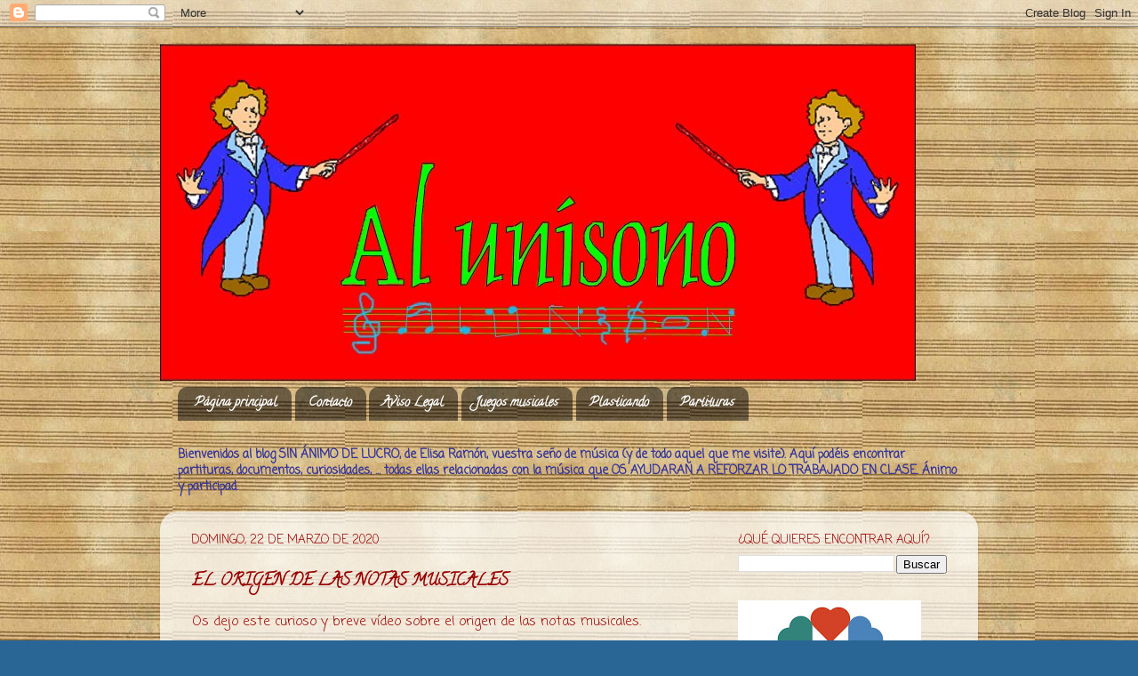

--- FILE ---
content_type: text/html; charset=UTF-8
request_url: http://alunisono440.blogspot.com/2020/03/el-origen-de-las-notas-musicales.html
body_size: 17936
content:
<!DOCTYPE html>
<html class='v2' dir='ltr' lang='es'>
<head>
<link href='https://www.blogger.com/static/v1/widgets/335934321-css_bundle_v2.css' rel='stylesheet' type='text/css'/>
<meta content='width=1100' name='viewport'/>
<meta content='text/html; charset=UTF-8' http-equiv='Content-Type'/>
<meta content='blogger' name='generator'/>
<link href='http://alunisono440.blogspot.com/favicon.ico' rel='icon' type='image/x-icon'/>
<link href='http://alunisono440.blogspot.com/2020/03/el-origen-de-las-notas-musicales.html' rel='canonical'/>
<link rel="alternate" type="application/atom+xml" title="Al unísono - Atom" href="http://alunisono440.blogspot.com/feeds/posts/default" />
<link rel="alternate" type="application/rss+xml" title="Al unísono - RSS" href="http://alunisono440.blogspot.com/feeds/posts/default?alt=rss" />
<link rel="service.post" type="application/atom+xml" title="Al unísono - Atom" href="https://www.blogger.com/feeds/4691442177975212130/posts/default" />

<link rel="alternate" type="application/atom+xml" title="Al unísono - Atom" href="http://alunisono440.blogspot.com/feeds/7803940967078185699/comments/default" />
<!--Can't find substitution for tag [blog.ieCssRetrofitLinks]-->
<link href='https://i.ytimg.com/vi/KPdmhUvC1V0/hqdefault.jpg' rel='image_src'/>
<meta content='http://alunisono440.blogspot.com/2020/03/el-origen-de-las-notas-musicales.html' property='og:url'/>
<meta content='EL ORIGEN DE LAS NOTAS MUSICALES ' property='og:title'/>
<meta content='Os dejo este curioso y breve vídeo sobre el origen de las notas musicales.        ' property='og:description'/>
<meta content='https://lh3.googleusercontent.com/blogger_img_proxy/AEn0k_too17e3C0KnN59Ome8dO6HZHuxktFWmhlUMnFTeRxiDesZBRMYAlmh1Hg1aUxWLMAFlFpNFK1tVyA8HoTF525a0eGbX_dyHm0Wp8cfps_4y-XhGg=w1200-h630-n-k-no-nu' property='og:image'/>
<title>Al unísono: EL ORIGEN DE LAS NOTAS MUSICALES </title>
<style type='text/css'>@font-face{font-family:'Calligraffitti';font-style:normal;font-weight:400;font-display:swap;src:url(//fonts.gstatic.com/s/calligraffitti/v20/46k2lbT3XjDVqJw3DCmCFjE0vkFeOZdjppN_.woff2)format('woff2');unicode-range:U+0000-00FF,U+0131,U+0152-0153,U+02BB-02BC,U+02C6,U+02DA,U+02DC,U+0304,U+0308,U+0329,U+2000-206F,U+20AC,U+2122,U+2191,U+2193,U+2212,U+2215,U+FEFF,U+FFFD;}@font-face{font-family:'Coming Soon';font-style:normal;font-weight:400;font-display:swap;src:url(//fonts.gstatic.com/s/comingsoon/v20/qWcuB6mzpYL7AJ2VfdQR1t-VWDnRsDkg.woff2)format('woff2');unicode-range:U+0000-00FF,U+0131,U+0152-0153,U+02BB-02BC,U+02C6,U+02DA,U+02DC,U+0304,U+0308,U+0329,U+2000-206F,U+20AC,U+2122,U+2191,U+2193,U+2212,U+2215,U+FEFF,U+FFFD;}</style>
<style id='page-skin-1' type='text/css'><!--
/*-----------------------------------------------
Blogger Template Style
Name:     Picture Window
Designer: Blogger
URL:      www.blogger.com
----------------------------------------------- */
/* Content
----------------------------------------------- */
body {
font: normal normal 15px Coming Soon;
color: #990000;
background: #296695 url(http://1.bp.blogspot.com/-Djz7V5A1UVk/TaW7MTscDII/AAAAAAAAAQI/HobrRUasPrA/s1600/pauta%2Bsepia.jpg) repeat scroll top left;
}
html body .region-inner {
min-width: 0;
max-width: 100%;
width: auto;
}
.content-outer {
font-size: 90%;
}
a:link {
text-decoration:none;
color: #336699;
}
a:visited {
text-decoration:none;
color: #6699cc;
}
a:hover {
text-decoration:underline;
color: #33aaff;
}
.content-outer {
background: transparent none repeat scroll top left;
-moz-border-radius: 0;
-webkit-border-radius: 0;
-goog-ms-border-radius: 0;
border-radius: 0;
-moz-box-shadow: 0 0 0 rgba(0, 0, 0, .15);
-webkit-box-shadow: 0 0 0 rgba(0, 0, 0, .15);
-goog-ms-box-shadow: 0 0 0 rgba(0, 0, 0, .15);
box-shadow: 0 0 0 rgba(0, 0, 0, .15);
margin: 20px auto;
}
.content-inner {
padding: 0;
}
/* Header
----------------------------------------------- */
.header-outer {
background: transparent none repeat-x scroll top left;
_background-image: none;
color: #ffffff;
-moz-border-radius: 0;
-webkit-border-radius: 0;
-goog-ms-border-radius: 0;
border-radius: 0;
}
.Header img, .Header #header-inner {
-moz-border-radius: 0;
-webkit-border-radius: 0;
-goog-ms-border-radius: 0;
border-radius: 0;
}
.header-inner .Header .titlewrapper,
.header-inner .Header .descriptionwrapper {
padding-left: 0;
padding-right: 0;
}
.Header h1 {
font: normal normal 36px Arial, Tahoma, Helvetica, FreeSans, sans-serif;
text-shadow: 1px 1px 3px rgba(0, 0, 0, 0.3);
}
.Header h1 a {
color: #ffffff;
}
.Header .description {
font-size: 130%;
}
/* Tabs
----------------------------------------------- */
.tabs-inner {
margin: .5em 20px 0;
padding: 0;
}
.tabs-inner .section {
margin: 0;
}
.tabs-inner .widget ul {
padding: 0;
background: transparent none repeat scroll bottom;
-moz-border-radius: 0;
-webkit-border-radius: 0;
-goog-ms-border-radius: 0;
border-radius: 0;
}
.tabs-inner .widget li {
border: none;
}
.tabs-inner .widget li a {
display: inline-block;
padding: .5em 1em;
margin-right: .25em;
color: #ffffff;
font: normal bold 15px Calligraffitti;
-moz-border-radius: 10px 10px 0 0;
-webkit-border-top-left-radius: 10px;
-webkit-border-top-right-radius: 10px;
-goog-ms-border-radius: 10px 10px 0 0;
border-radius: 10px 10px 0 0;
background: transparent url(https://resources.blogblog.com/blogblog/data/1kt/transparent/black50.png) repeat scroll top left;
border-right: 1px solid transparent;
}
.tabs-inner .widget li:first-child a {
padding-left: 1.25em;
-moz-border-radius-topleft: 10px;
-moz-border-radius-bottomleft: 0;
-webkit-border-top-left-radius: 10px;
-webkit-border-bottom-left-radius: 0;
-goog-ms-border-top-left-radius: 10px;
-goog-ms-border-bottom-left-radius: 0;
border-top-left-radius: 10px;
border-bottom-left-radius: 0;
}
.tabs-inner .widget li.selected a,
.tabs-inner .widget li a:hover {
position: relative;
z-index: 1;
background: transparent url(https://resources.blogblog.com/blogblog/data/1kt/transparent/white80.png) repeat scroll bottom;
color: #336699;
-moz-box-shadow: 0 0 3px rgba(0, 0, 0, .15);
-webkit-box-shadow: 0 0 3px rgba(0, 0, 0, .15);
-goog-ms-box-shadow: 0 0 3px rgba(0, 0, 0, .15);
box-shadow: 0 0 3px rgba(0, 0, 0, .15);
}
/* Headings
----------------------------------------------- */
h2 {
font: normal normal 100% Coming Soon;
text-transform: uppercase;
color: #990000;
margin: .5em 0;
}
/* Main
----------------------------------------------- */
.main-outer {
background: transparent url(https://resources.blogblog.com/blogblog/data/1kt/transparent/white80.png) repeat scroll top left;
-moz-border-radius: 20px 20px 0 0;
-webkit-border-top-left-radius: 20px;
-webkit-border-top-right-radius: 20px;
-webkit-border-bottom-left-radius: 0;
-webkit-border-bottom-right-radius: 0;
-goog-ms-border-radius: 20px 20px 0 0;
border-radius: 20px 20px 0 0;
-moz-box-shadow: 0 1px 3px rgba(0, 0, 0, .15);
-webkit-box-shadow: 0 1px 3px rgba(0, 0, 0, .15);
-goog-ms-box-shadow: 0 1px 3px rgba(0, 0, 0, .15);
box-shadow: 0 1px 3px rgba(0, 0, 0, .15);
}
.main-inner {
padding: 15px 20px 20px;
}
.main-inner .column-center-inner {
padding: 0 0;
}
.main-inner .column-left-inner {
padding-left: 0;
}
.main-inner .column-right-inner {
padding-right: 0;
}
/* Posts
----------------------------------------------- */
h3.post-title {
margin: 0;
font: normal bold 18px Calligraffitti;
}
.comments h4 {
margin: 1em 0 0;
font: normal bold 18px Calligraffitti;
}
.date-header span {
color: #990000;
}
.post-outer {
background-color: transparent;
border: solid 1px transparent;
-moz-border-radius: 5px;
-webkit-border-radius: 5px;
border-radius: 5px;
-goog-ms-border-radius: 5px;
padding: 15px 20px;
margin: 0 -20px 20px;
}
.post-body {
line-height: 1.4;
font-size: 110%;
position: relative;
}
.post-header {
margin: 0 0 1.5em;
color: #cc0000;
line-height: 1.6;
}
.post-footer {
margin: .5em 0 0;
color: #cc0000;
line-height: 1.6;
}
#blog-pager {
font-size: 140%
}
#comments .comment-author {
padding-top: 1.5em;
border-top: dashed 1px #ccc;
border-top: dashed 1px rgba(128, 128, 128, .5);
background-position: 0 1.5em;
}
#comments .comment-author:first-child {
padding-top: 0;
border-top: none;
}
.avatar-image-container {
margin: .2em 0 0;
}
/* Comments
----------------------------------------------- */
.comments .comments-content .icon.blog-author {
background-repeat: no-repeat;
background-image: url([data-uri]);
}
.comments .comments-content .loadmore a {
border-top: 1px solid #33aaff;
border-bottom: 1px solid #33aaff;
}
.comments .continue {
border-top: 2px solid #33aaff;
}
/* Widgets
----------------------------------------------- */
.widget ul, .widget #ArchiveList ul.flat {
padding: 0;
list-style: none;
}
.widget ul li, .widget #ArchiveList ul.flat li {
border-top: dashed 1px #ccc;
border-top: dashed 1px rgba(128, 128, 128, .5);
}
.widget ul li:first-child, .widget #ArchiveList ul.flat li:first-child {
border-top: none;
}
.widget .post-body ul {
list-style: disc;
}
.widget .post-body ul li {
border: none;
}
/* Footer
----------------------------------------------- */
.footer-outer {
color:#cccccc;
background: transparent url(https://resources.blogblog.com/blogblog/data/1kt/transparent/black50.png) repeat scroll top left;
-moz-border-radius: 0 0 20px 20px;
-webkit-border-top-left-radius: 0;
-webkit-border-top-right-radius: 0;
-webkit-border-bottom-left-radius: 20px;
-webkit-border-bottom-right-radius: 20px;
-goog-ms-border-radius: 0 0 20px 20px;
border-radius: 0 0 20px 20px;
-moz-box-shadow: 0 1px 3px rgba(0, 0, 0, .15);
-webkit-box-shadow: 0 1px 3px rgba(0, 0, 0, .15);
-goog-ms-box-shadow: 0 1px 3px rgba(0, 0, 0, .15);
box-shadow: 0 1px 3px rgba(0, 0, 0, .15);
}
.footer-inner {
padding: 10px 20px 20px;
}
.footer-outer a {
color: #99ccee;
}
.footer-outer a:visited {
color: #77aaee;
}
.footer-outer a:hover {
color: #33aaff;
}
.footer-outer .widget h2 {
color: transparent;
}
/* Mobile
----------------------------------------------- */
html body.mobile {
height: auto;
}
html body.mobile {
min-height: 480px;
background-size: 100% auto;
}
.mobile .body-fauxcolumn-outer {
background: transparent none repeat scroll top left;
}
html .mobile .mobile-date-outer, html .mobile .blog-pager {
border-bottom: none;
background: transparent url(https://resources.blogblog.com/blogblog/data/1kt/transparent/white80.png) repeat scroll top left;
margin-bottom: 10px;
}
.mobile .date-outer {
background: transparent url(https://resources.blogblog.com/blogblog/data/1kt/transparent/white80.png) repeat scroll top left;
}
.mobile .header-outer, .mobile .main-outer,
.mobile .post-outer, .mobile .footer-outer {
-moz-border-radius: 0;
-webkit-border-radius: 0;
-goog-ms-border-radius: 0;
border-radius: 0;
}
.mobile .content-outer,
.mobile .main-outer,
.mobile .post-outer {
background: inherit;
border: none;
}
.mobile .content-outer {
font-size: 100%;
}
.mobile-link-button {
background-color: #336699;
}
.mobile-link-button a:link, .mobile-link-button a:visited {
color: transparent;
}
.mobile-index-contents {
color: #990000;
}
.mobile .tabs-inner .PageList .widget-content {
background: transparent url(https://resources.blogblog.com/blogblog/data/1kt/transparent/white80.png) repeat scroll bottom;
color: #336699;
}
.mobile .tabs-inner .PageList .widget-content .pagelist-arrow {
border-left: 1px solid transparent;
}

--></style>
<style id='template-skin-1' type='text/css'><!--
body {
min-width: 920px;
}
.content-outer, .content-fauxcolumn-outer, .region-inner {
min-width: 920px;
max-width: 920px;
_width: 920px;
}
.main-inner .columns {
padding-left: 0px;
padding-right: 280px;
}
.main-inner .fauxcolumn-center-outer {
left: 0px;
right: 280px;
/* IE6 does not respect left and right together */
_width: expression(this.parentNode.offsetWidth -
parseInt("0px") -
parseInt("280px") + 'px');
}
.main-inner .fauxcolumn-left-outer {
width: 0px;
}
.main-inner .fauxcolumn-right-outer {
width: 280px;
}
.main-inner .column-left-outer {
width: 0px;
right: 100%;
margin-left: -0px;
}
.main-inner .column-right-outer {
width: 280px;
margin-right: -280px;
}
#layout {
min-width: 0;
}
#layout .content-outer {
min-width: 0;
width: 800px;
}
#layout .region-inner {
min-width: 0;
width: auto;
}
body#layout div.add_widget {
padding: 8px;
}
body#layout div.add_widget a {
margin-left: 32px;
}
--></style>
<style>
    body {background-image:url(http\:\/\/1.bp.blogspot.com\/-Djz7V5A1UVk\/TaW7MTscDII\/AAAAAAAAAQI\/HobrRUasPrA\/s1600\/pauta%2Bsepia.jpg);}
    
@media (max-width: 200px) { body {background-image:url(http\:\/\/1.bp.blogspot.com\/-Djz7V5A1UVk\/TaW7MTscDII\/AAAAAAAAAQI\/HobrRUasPrA\/w200\/pauta%2Bsepia.jpg);}}
@media (max-width: 400px) and (min-width: 201px) { body {background-image:url(http\:\/\/1.bp.blogspot.com\/-Djz7V5A1UVk\/TaW7MTscDII\/AAAAAAAAAQI\/HobrRUasPrA\/w400\/pauta%2Bsepia.jpg);}}
@media (max-width: 800px) and (min-width: 401px) { body {background-image:url(http\:\/\/1.bp.blogspot.com\/-Djz7V5A1UVk\/TaW7MTscDII\/AAAAAAAAAQI\/HobrRUasPrA\/w800\/pauta%2Bsepia.jpg);}}
@media (max-width: 1200px) and (min-width: 801px) { body {background-image:url(http\:\/\/1.bp.blogspot.com\/-Djz7V5A1UVk\/TaW7MTscDII\/AAAAAAAAAQI\/HobrRUasPrA\/w1200\/pauta%2Bsepia.jpg);}}
/* Last tag covers anything over one higher than the previous max-size cap. */
@media (min-width: 1201px) { body {background-image:url(http\:\/\/1.bp.blogspot.com\/-Djz7V5A1UVk\/TaW7MTscDII\/AAAAAAAAAQI\/HobrRUasPrA\/w1600\/pauta%2Bsepia.jpg);}}
  </style>
<link href='https://www.blogger.com/dyn-css/authorization.css?targetBlogID=4691442177975212130&amp;zx=f7acbdde-81af-4a67-b6e4-6bb79960eb96' media='none' onload='if(media!=&#39;all&#39;)media=&#39;all&#39;' rel='stylesheet'/><noscript><link href='https://www.blogger.com/dyn-css/authorization.css?targetBlogID=4691442177975212130&amp;zx=f7acbdde-81af-4a67-b6e4-6bb79960eb96' rel='stylesheet'/></noscript>
<meta name='google-adsense-platform-account' content='ca-host-pub-1556223355139109'/>
<meta name='google-adsense-platform-domain' content='blogspot.com'/>

</head>
<body class='loading variant-open'>
<div class='navbar section' id='navbar' name='Barra de navegación'><div class='widget Navbar' data-version='1' id='Navbar1'><script type="text/javascript">
    function setAttributeOnload(object, attribute, val) {
      if(window.addEventListener) {
        window.addEventListener('load',
          function(){ object[attribute] = val; }, false);
      } else {
        window.attachEvent('onload', function(){ object[attribute] = val; });
      }
    }
  </script>
<div id="navbar-iframe-container"></div>
<script type="text/javascript" src="https://apis.google.com/js/platform.js"></script>
<script type="text/javascript">
      gapi.load("gapi.iframes:gapi.iframes.style.bubble", function() {
        if (gapi.iframes && gapi.iframes.getContext) {
          gapi.iframes.getContext().openChild({
              url: 'https://www.blogger.com/navbar/4691442177975212130?po\x3d7803940967078185699\x26origin\x3dhttp://alunisono440.blogspot.com',
              where: document.getElementById("navbar-iframe-container"),
              id: "navbar-iframe"
          });
        }
      });
    </script><script type="text/javascript">
(function() {
var script = document.createElement('script');
script.type = 'text/javascript';
script.src = '//pagead2.googlesyndication.com/pagead/js/google_top_exp.js';
var head = document.getElementsByTagName('head')[0];
if (head) {
head.appendChild(script);
}})();
</script>
</div></div>
<div class='body-fauxcolumns'>
<div class='fauxcolumn-outer body-fauxcolumn-outer'>
<div class='cap-top'>
<div class='cap-left'></div>
<div class='cap-right'></div>
</div>
<div class='fauxborder-left'>
<div class='fauxborder-right'></div>
<div class='fauxcolumn-inner'>
</div>
</div>
<div class='cap-bottom'>
<div class='cap-left'></div>
<div class='cap-right'></div>
</div>
</div>
</div>
<div class='content'>
<div class='content-fauxcolumns'>
<div class='fauxcolumn-outer content-fauxcolumn-outer'>
<div class='cap-top'>
<div class='cap-left'></div>
<div class='cap-right'></div>
</div>
<div class='fauxborder-left'>
<div class='fauxborder-right'></div>
<div class='fauxcolumn-inner'>
</div>
</div>
<div class='cap-bottom'>
<div class='cap-left'></div>
<div class='cap-right'></div>
</div>
</div>
</div>
<div class='content-outer'>
<div class='content-cap-top cap-top'>
<div class='cap-left'></div>
<div class='cap-right'></div>
</div>
<div class='fauxborder-left content-fauxborder-left'>
<div class='fauxborder-right content-fauxborder-right'></div>
<div class='content-inner'>
<header>
<div class='header-outer'>
<div class='header-cap-top cap-top'>
<div class='cap-left'></div>
<div class='cap-right'></div>
</div>
<div class='fauxborder-left header-fauxborder-left'>
<div class='fauxborder-right header-fauxborder-right'></div>
<div class='region-inner header-inner'>
<div class='header section' id='header' name='Cabecera'><div class='widget Header' data-version='1' id='Header1'>
<div id='header-inner'>
<a href='http://alunisono440.blogspot.com/' style='display: block'>
<img alt='Al unísono' height='378px; ' id='Header1_headerimg' src='https://blogger.googleusercontent.com/img/b/R29vZ2xl/AVvXsEgu8RiWHWva03laQTwgQlPb7Kf7mMp4bYisqlOwAI6US3ULeUMH-nXN0ncG8d9lu-XZ529kMcze1Ir27V7ppumzK8NBQJiNyWKCYmVps0wqnesc6aaiI2nRp50v9OCY_3bE_phHM7iObLKz/s1600/unisono51.JPG' style='display: block' width='850px; '/>
</a>
</div>
</div></div>
</div>
</div>
<div class='header-cap-bottom cap-bottom'>
<div class='cap-left'></div>
<div class='cap-right'></div>
</div>
</div>
</header>
<div class='tabs-outer'>
<div class='tabs-cap-top cap-top'>
<div class='cap-left'></div>
<div class='cap-right'></div>
</div>
<div class='fauxborder-left tabs-fauxborder-left'>
<div class='fauxborder-right tabs-fauxborder-right'></div>
<div class='region-inner tabs-inner'>
<div class='tabs section' id='crosscol' name='Multicolumnas'><div class='widget PageList' data-version='1' id='PageList1'>
<h2>Páginas</h2>
<div class='widget-content'>
<ul>
<li>
<a href='http://alunisono440.blogspot.com/'>Página principal</a>
</li>
<li>
<a href='http://alunisono440.blogspot.com/p/contacto.html'>Contacto</a>
</li>
<li>
<a href='http://alunisono440.blogspot.com/p/aviso-legal.html'>Aviso Legal</a>
</li>
<li>
<a href='http://alunisono440.blogspot.com/p/juegos-musicales.html'>Juegos musicales</a>
</li>
<li>
<a href='http://plasticando-alunisono.blogspot.com/'>Plasticando</a>
</li>
<li>
<a href='http://alunisono440.blogspot.com/p/partituras.html'>Partituras</a>
</li>
</ul>
<div class='clear'></div>
</div>
</div></div>
<div class='tabs section' id='crosscol-overflow' name='Cross-Column 2'><div class='widget Text' data-version='1' id='Text1'>
<div class='widget-content'>
<span =""  style="color:#333399;"><strong>Bienvenidos al blog SIN ÁNIMO DE LUCRO, de Elisa Ramón, vuestra seño de música (y de todo aquel que me visite). Aquí podéis encontrar partituras, documentos, curiosidades, ... todas ellas relacionadas con la música que OS AYUDARAN A REFORZAR LO TRABAJADO EN CLASE. Ánimo y participad.</strong></span><br /><br />
</div>
<div class='clear'></div>
</div></div>
</div>
</div>
<div class='tabs-cap-bottom cap-bottom'>
<div class='cap-left'></div>
<div class='cap-right'></div>
</div>
</div>
<div class='main-outer'>
<div class='main-cap-top cap-top'>
<div class='cap-left'></div>
<div class='cap-right'></div>
</div>
<div class='fauxborder-left main-fauxborder-left'>
<div class='fauxborder-right main-fauxborder-right'></div>
<div class='region-inner main-inner'>
<div class='columns fauxcolumns'>
<div class='fauxcolumn-outer fauxcolumn-center-outer'>
<div class='cap-top'>
<div class='cap-left'></div>
<div class='cap-right'></div>
</div>
<div class='fauxborder-left'>
<div class='fauxborder-right'></div>
<div class='fauxcolumn-inner'>
</div>
</div>
<div class='cap-bottom'>
<div class='cap-left'></div>
<div class='cap-right'></div>
</div>
</div>
<div class='fauxcolumn-outer fauxcolumn-left-outer'>
<div class='cap-top'>
<div class='cap-left'></div>
<div class='cap-right'></div>
</div>
<div class='fauxborder-left'>
<div class='fauxborder-right'></div>
<div class='fauxcolumn-inner'>
</div>
</div>
<div class='cap-bottom'>
<div class='cap-left'></div>
<div class='cap-right'></div>
</div>
</div>
<div class='fauxcolumn-outer fauxcolumn-right-outer'>
<div class='cap-top'>
<div class='cap-left'></div>
<div class='cap-right'></div>
</div>
<div class='fauxborder-left'>
<div class='fauxborder-right'></div>
<div class='fauxcolumn-inner'>
</div>
</div>
<div class='cap-bottom'>
<div class='cap-left'></div>
<div class='cap-right'></div>
</div>
</div>
<!-- corrects IE6 width calculation -->
<div class='columns-inner'>
<div class='column-center-outer'>
<div class='column-center-inner'>
<div class='main section' id='main' name='Principal'><div class='widget Blog' data-version='1' id='Blog1'>
<div class='blog-posts hfeed'>

          <div class="date-outer">
        
<h2 class='date-header'><span>domingo, 22 de marzo de 2020</span></h2>

          <div class="date-posts">
        
<div class='post-outer'>
<div class='post hentry uncustomized-post-template' itemprop='blogPost' itemscope='itemscope' itemtype='http://schema.org/BlogPosting'>
<meta content='https://i.ytimg.com/vi/KPdmhUvC1V0/hqdefault.jpg' itemprop='image_url'/>
<meta content='4691442177975212130' itemprop='blogId'/>
<meta content='7803940967078185699' itemprop='postId'/>
<a name='7803940967078185699'></a>
<h3 class='post-title entry-title' itemprop='name'>
EL ORIGEN DE LAS NOTAS MUSICALES 
</h3>
<div class='post-header'>
<div class='post-header-line-1'></div>
</div>
<div class='post-body entry-content' id='post-body-7803940967078185699' itemprop='description articleBody'>
Os dejo este curioso y breve vídeo sobre el origen de las notas musicales.<br />
<br />
<br />
&nbsp;


<iframe allowfullscreen="" frameborder="0" height="270" src="https://www.youtube.com/embed/KPdmhUvC1V0" width="480"></iframe>
<div style='clear: both;'></div>
</div>
<div class='post-footer'>
<div class='post-footer-line post-footer-line-1'>
<span class='post-author vcard'>
Publicado por
<span class='fn' itemprop='author' itemscope='itemscope' itemtype='http://schema.org/Person'>
<span itemprop='name'>Elisa</span>
</span>
</span>
<span class='post-timestamp'>
en
<meta content='http://alunisono440.blogspot.com/2020/03/el-origen-de-las-notas-musicales.html' itemprop='url'/>
<a class='timestamp-link' href='http://alunisono440.blogspot.com/2020/03/el-origen-de-las-notas-musicales.html' rel='bookmark' title='permanent link'><abbr class='published' itemprop='datePublished' title='2020-03-22T21:03:00+01:00'>21:03</abbr></a>
</span>
<span class='post-comment-link'>
</span>
<span class='post-icons'>
</span>
<div class='post-share-buttons goog-inline-block'>
</div>
</div>
<div class='post-footer-line post-footer-line-2'>
<span class='post-labels'>
Etiquetas:
<a href='http://alunisono440.blogspot.com/search/label/lenguaje%20musical' rel='tag'>lenguaje musical</a>
</span>
</div>
<div class='post-footer-line post-footer-line-3'>
<span class='post-location'>
</span>
</div>
</div>
</div>
<div class='comments' id='comments'>
<a name='comments'></a>
<h4>No hay comentarios:</h4>
<div id='Blog1_comments-block-wrapper'>
<dl class='avatar-comment-indent' id='comments-block'>
</dl>
</div>
<p class='comment-footer'>
<div class='comment-form'>
<a name='comment-form'></a>
<h4 id='comment-post-message'>Publicar un comentario</h4>
<p>
</p>
<a href='https://www.blogger.com/comment/frame/4691442177975212130?po=7803940967078185699&hl=es&saa=85391&origin=http://alunisono440.blogspot.com' id='comment-editor-src'></a>
<iframe allowtransparency='true' class='blogger-iframe-colorize blogger-comment-from-post' frameborder='0' height='410px' id='comment-editor' name='comment-editor' src='' width='100%'></iframe>
<script src='https://www.blogger.com/static/v1/jsbin/2830521187-comment_from_post_iframe.js' type='text/javascript'></script>
<script type='text/javascript'>
      BLOG_CMT_createIframe('https://www.blogger.com/rpc_relay.html');
    </script>
</div>
</p>
</div>
</div>

        </div></div>
      
</div>
<div class='blog-pager' id='blog-pager'>
<span id='blog-pager-newer-link'>
<a class='blog-pager-newer-link' href='http://alunisono440.blogspot.com/2020/03/resistire.html' id='Blog1_blog-pager-newer-link' title='Entrada más reciente'>Entrada más reciente</a>
</span>
<span id='blog-pager-older-link'>
<a class='blog-pager-older-link' href='http://alunisono440.blogspot.com/2020/03/limpieza-de-flauta-de-nuevo-zafarrancho.html' id='Blog1_blog-pager-older-link' title='Entrada antigua'>Entrada antigua</a>
</span>
<a class='home-link' href='http://alunisono440.blogspot.com/'>Inicio</a>
</div>
<div class='clear'></div>
<div class='post-feeds'>
<div class='feed-links'>
Suscribirse a:
<a class='feed-link' href='http://alunisono440.blogspot.com/feeds/7803940967078185699/comments/default' target='_blank' type='application/atom+xml'>Enviar comentarios (Atom)</a>
</div>
</div>
</div></div>
</div>
</div>
<div class='column-left-outer'>
<div class='column-left-inner'>
<aside>
</aside>
</div>
</div>
<div class='column-right-outer'>
<div class='column-right-inner'>
<aside>
<div class='sidebar section' id='sidebar-right-1'><div class='widget BlogSearch' data-version='1' id='BlogSearch2'>
<h2 class='title'>&#191;Qué quieres encontrar aquí?</h2>
<div class='widget-content'>
<div id='BlogSearch2_form'>
<form action='http://alunisono440.blogspot.com/search' class='gsc-search-box' target='_top'>
<table cellpadding='0' cellspacing='0' class='gsc-search-box'>
<tbody>
<tr>
<td class='gsc-input'>
<input autocomplete='off' class='gsc-input' name='q' size='10' title='search' type='text' value=''/>
</td>
<td class='gsc-search-button'>
<input class='gsc-search-button' title='search' type='submit' value='Buscar'/>
</td>
</tr>
</tbody>
</table>
</form>
</div>
</div>
<div class='clear'></div>
</div><div class='widget Image' data-version='1' id='Image4'>
<div class='widget-content'>
<a href='https://flamenco-y-folclore-alunisono.blogspot.com.es/'>
<img alt='' height='235' id='Image4_img' src='https://blogger.googleusercontent.com/img/b/R29vZ2xl/AVvXsEiTuh4WXvwH1xcUc9L0opfKowwG9HvKhBXkvIkPpbZ6Ar5RC5Vr7AvCi6I9TlbZv64ynH2miTndXzRq0nRLqpK6Er6SZjLCoFH5Rbq9Mxsh92Hdu4iFAhY2oXtlPbyzBtxGyoQ2y7_o2Ijm/s235/00.-Logo.jpg' width='206'/>
</a>
<br/>
</div>
<div class='clear'></div>
</div><div class='widget Image' data-version='1' id='Image2'>
<h2>PARTITURAS</h2>
<div class='widget-content'>
<a href='http://alunisono440.blogspot.com/search/label/partituras'>
<img alt='PARTITURAS' height='166' id='Image2_img' src='https://blogger.googleusercontent.com/img/b/R29vZ2xl/AVvXsEhN8CXIYfAlsodv0ZdmGWm__AFiglEa5CWUhlYaGJZdJhBfZ9FVLJnP6Tdl5jGy6dMnazQlSl2TDxcv4cglqVjfspNoWytiql55XmMSEswBtE14dCbKmlceHS88-k8QDa2p52HyDuEWH43u/s350/Partiturass.JPG' width='233'/>
</a>
<br/>
</div>
<div class='clear'></div>
</div><div class='widget Image' data-version='1' id='Image7'>
<h2>&#191;Utilizas metrónomo?</h2>
<div class='widget-content'>
<a href='http://simple.bestmetronome.com/'>
<img alt='¿Utilizas metrónomo?' height='219' id='Image7_img' src='https://blogger.googleusercontent.com/img/b/R29vZ2xl/AVvXsEhvz_E-18F14oJoMGuFUseZYR0BRpYWfZbuJOsv7zK-WmIFymp6sphEjKj-hjXeORLEsWUy8zZVE-myQCiMBdLuQ4TKks9vEx6m_PtUTvwUasYg_ZayUIucesbTorBJavPqM3cAeQMyxw/s1600/METR%C3%93NOMO.png' width='235'/>
</a>
<br/>
</div>
<div class='clear'></div>
</div><div class='widget Image' data-version='1' id='Image14'>
<h2>PRIMER CICLO</h2>
<div class='widget-content'>
<a href='http://alunisono440.blogspot.com.es/search/label/primer%20ciclo'>
<img alt='PRIMER CICLO' height='176' id='Image14_img' src='https://blogger.googleusercontent.com/img/b/R29vZ2xl/AVvXsEjDikDMLBbyG7OmdzzwCa0TVuWdbqfs3JjRUpCp78VDbVbniGqrjR2jkSIMCq-hwsiqrJAgoD6XR6nPPMcjGe3kCaWZu0vBwM66M97pJyJFw0vk4_wX1NuV-uthG1zszMRmK_0XH3vAB4Xv/s1600/primer+ciclo.jpg' width='235'/>
</a>
<br/>
</div>
<div class='clear'></div>
</div><div class='widget Image' data-version='1' id='Image11'>
<h2>Clase de cuarto</h2>
<div class='widget-content'>
<a href='http://alunisono440.blogspot.com.es/search/label/cuarto'>
<img alt='Clase de cuarto' height='235' id='Image11_img' src='https://blogger.googleusercontent.com/img/b/R29vZ2xl/AVvXsEhn4onIvLQggiZtCSkNISxY1FvzqIP3KIYHnx9X_q04mE8KIhcvUVJLrlU8ROsK9pfpK8Kahxoao0b6zG-nQQqo7uKh5X4kLUZ2-qykzwpXlhr_DM0b6m8xd7Q3dbr3sxi3pTEi8TntwXnM/s235/AAA.jpg' width='174'/>
</a>
<br/>
</div>
<div class='clear'></div>
</div><div class='widget Image' data-version='1' id='Image8'>
<h2>Posiciones flauta</h2>
<div class='widget-content'>
<a href='http://alunisono440.blogspot.com/search?q=posiciones+flauta&max-results=20&by-date=true'>
<img alt='Posiciones flauta' height='150' id='Image8_img' src='https://blogger.googleusercontent.com/img/b/R29vZ2xl/AVvXsEiHaCJ5zIbIUF72FJcODY7iBcgLpmTPA_SYvspVJnEZ8OeoVhOmYSWzEsQjRJN_8_FtSUsTZnYzddk1N4PISGjs6Va-zJfibxou5Ib_pe4qlnWzrxB2ZnQKnbQAXr4y6VuFJnnbBm_Fh2JX/s400/Las+posiciones+en+la+flauta.jpg' width='235'/>
</a>
<br/>
</div>
<div class='clear'></div>
</div><div class='widget Image' data-version='1' id='Image5'>
<h2>Adivina quién es...</h2>
<div class='widget-content'>
<a href='http://alunisono440.blogspot.com/search/label/Adivinanzas'>
<img alt='Adivina quién es...' height='225' id='Image5_img' src='https://blogger.googleusercontent.com/img/b/R29vZ2xl/AVvXsEizFE4khP1NXVBq0476keNalg2MCZ8vu0WU9ydnxhCkK3HU03FzY01D2CfCmUiyXlXn-4_-BhaCPvl3dGzDEgTccv0m8nXUgTojTDI3RLY7NSo05YBXq_eY1Wpnp29jWLuRJaxLIKvOXXx7/s350/imagesCA9KSW6S.jpg' width='224'/>
</a>
<br/>
</div>
<div class='clear'></div>
</div><div class='widget HTML' data-version='1' id='HTML1'>
<h2 class='title'>NOS HAN VISITADO</h2>
<div class='widget-content'>
<!-- http://contadores.miarroba.com  -->
<script type="text/javascript" src="http://contadores.miarroba.com/ver.php?id=614339"></script>
<!-- http://contadores.miarroba.com  -->
</div>
<div class='clear'></div>
</div><div class='widget Label' data-version='1' id='Label1'>
<h2>Etiquetas</h2>
<div class='widget-content list-label-widget-content'>
<ul>
<li>
<a dir='ltr' href='http://alunisono440.blogspot.com/search/label/actualidad%20musical'>actualidad musical</a>
<span dir='ltr'>(18)</span>
</li>
<li>
<a dir='ltr' href='http://alunisono440.blogspot.com/search/label/Adivinanzas'>Adivinanzas</a>
<span dir='ltr'>(12)</span>
</li>
<li>
<a dir='ltr' href='http://alunisono440.blogspot.com/search/label/Andalucia'>Andalucia</a>
<span dir='ltr'>(14)</span>
</li>
<li>
<a dir='ltr' href='http://alunisono440.blogspot.com/search/label/audiciones'>audiciones</a>
<span dir='ltr'>(18)</span>
</li>
<li>
<a dir='ltr' href='http://alunisono440.blogspot.com/search/label/audiciones%20curiosidades%20musicales'>audiciones curiosidades musicales</a>
<span dir='ltr'>(3)</span>
</li>
<li>
<a dir='ltr' href='http://alunisono440.blogspot.com/search/label/audios'>audios</a>
<span dir='ltr'>(3)</span>
</li>
<li>
<a dir='ltr' href='http://alunisono440.blogspot.com/search/label/ballet'>ballet</a>
<span dir='ltr'>(1)</span>
</li>
<li>
<a dir='ltr' href='http://alunisono440.blogspot.com/search/label/bandas%20sonoras'>bandas sonoras</a>
<span dir='ltr'>(2)</span>
</li>
<li>
<a dir='ltr' href='http://alunisono440.blogspot.com/search/label/biblioteca'>biblioteca</a>
<span dir='ltr'>(1)</span>
</li>
<li>
<a dir='ltr' href='http://alunisono440.blogspot.com/search/label/Biografias'>Biografias</a>
<span dir='ltr'>(7)</span>
</li>
<li>
<a dir='ltr' href='http://alunisono440.blogspot.com/search/label/canciones'>canciones</a>
<span dir='ltr'>(15)</span>
</li>
<li>
<a dir='ltr' href='http://alunisono440.blogspot.com/search/label/Carnaval'>Carnaval</a>
<span dir='ltr'>(1)</span>
</li>
<li>
<a dir='ltr' href='http://alunisono440.blogspot.com/search/label/compositores'>compositores</a>
<span dir='ltr'>(5)</span>
</li>
<li>
<a dir='ltr' href='http://alunisono440.blogspot.com/search/label/conciertos'>conciertos</a>
<span dir='ltr'>(1)</span>
</li>
<li>
<a dir='ltr' href='http://alunisono440.blogspot.com/search/label/Concursos'>Concursos</a>
<span dir='ltr'>(1)</span>
</li>
<li>
<a dir='ltr' href='http://alunisono440.blogspot.com/search/label/coro'>coro</a>
<span dir='ltr'>(1)</span>
</li>
<li>
<a dir='ltr' href='http://alunisono440.blogspot.com/search/label/cotidiafonos'>cotidiafonos</a>
<span dir='ltr'>(4)</span>
</li>
<li>
<a dir='ltr' href='http://alunisono440.blogspot.com/search/label/cualidades%20del%20sonido'>cualidades del sonido</a>
<span dir='ltr'>(2)</span>
</li>
<li>
<a dir='ltr' href='http://alunisono440.blogspot.com/search/label/cuarto'>cuarto</a>
<span dir='ltr'>(9)</span>
</li>
<li>
<a dir='ltr' href='http://alunisono440.blogspot.com/search/label/cuentos'>cuentos</a>
<span dir='ltr'>(1)</span>
</li>
<li>
<a dir='ltr' href='http://alunisono440.blogspot.com/search/label/curiosidades'>curiosidades</a>
<span dir='ltr'>(3)</span>
</li>
<li>
<a dir='ltr' href='http://alunisono440.blogspot.com/search/label/Curiosidades%20musicales'>Curiosidades musicales</a>
<span dir='ltr'>(18)</span>
</li>
<li>
<a dir='ltr' href='http://alunisono440.blogspot.com/search/label/dia%20de%20la%20paz'>dia de la paz</a>
<span dir='ltr'>(12)</span>
</li>
<li>
<a dir='ltr' href='http://alunisono440.blogspot.com/search/label/dibujos%20animados'>dibujos animados</a>
<span dir='ltr'>(2)</span>
</li>
<li>
<a dir='ltr' href='http://alunisono440.blogspot.com/search/label/Diversidad%20funcional'>Diversidad funcional</a>
<span dir='ltr'>(6)</span>
</li>
<li>
<a dir='ltr' href='http://alunisono440.blogspot.com/search/label/Edad%20Media'>Edad Media</a>
<span dir='ltr'>(4)</span>
</li>
<li>
<a dir='ltr' href='http://alunisono440.blogspot.com/search/label/ejercicios%20ritmicos'>ejercicios ritmicos</a>
<span dir='ltr'>(1)</span>
</li>
<li>
<a dir='ltr' href='http://alunisono440.blogspot.com/search/label/Encuentro%20blogs'>Encuentro blogs</a>
<span dir='ltr'>(2)</span>
</li>
<li>
<a dir='ltr' href='http://alunisono440.blogspot.com/search/label/filatelia%20y%20m%C3%BAsica'>filatelia y música</a>
<span dir='ltr'>(5)</span>
</li>
<li>
<a dir='ltr' href='http://alunisono440.blogspot.com/search/label/Flamenco'>Flamenco</a>
<span dir='ltr'>(28)</span>
</li>
<li>
<a dir='ltr' href='http://alunisono440.blogspot.com/search/label/flauta'>flauta</a>
<span dir='ltr'>(1)</span>
</li>
<li>
<a dir='ltr' href='http://alunisono440.blogspot.com/search/label/Flauta%20dulce'>Flauta dulce</a>
<span dir='ltr'>(39)</span>
</li>
<li>
<a dir='ltr' href='http://alunisono440.blogspot.com/search/label/Folclore'>Folclore</a>
<span dir='ltr'>(8)</span>
</li>
<li>
<a dir='ltr' href='http://alunisono440.blogspot.com/search/label/Formas%20musicales'>Formas musicales</a>
<span dir='ltr'>(1)</span>
</li>
<li>
<a dir='ltr' href='http://alunisono440.blogspot.com/search/label/fotos'>fotos</a>
<span dir='ltr'>(1)</span>
</li>
<li>
<a dir='ltr' href='http://alunisono440.blogspot.com/search/label/Hallowen'>Hallowen</a>
<span dir='ltr'>(2)</span>
</li>
<li>
<a dir='ltr' href='http://alunisono440.blogspot.com/search/label/Himno%20Andaluc%C3%ADa'>Himno Andalucía</a>
<span dir='ltr'>(5)</span>
</li>
<li>
<a dir='ltr' href='http://alunisono440.blogspot.com/search/label/Historia%20de%20la%20m%C3%BAsica'>Historia de la música</a>
<span dir='ltr'>(2)</span>
</li>
<li>
<a dir='ltr' href='http://alunisono440.blogspot.com/search/label/historias%20y%20m%C3%BAsica'>historias y música</a>
<span dir='ltr'>(6)</span>
</li>
<li>
<a dir='ltr' href='http://alunisono440.blogspot.com/search/label/humor'>humor</a>
<span dir='ltr'>(10)</span>
</li>
<li>
<a dir='ltr' href='http://alunisono440.blogspot.com/search/label/igualdad'>igualdad</a>
<span dir='ltr'>(1)</span>
</li>
<li>
<a dir='ltr' href='http://alunisono440.blogspot.com/search/label/Infantil'>Infantil</a>
<span dir='ltr'>(3)</span>
</li>
<li>
<a dir='ltr' href='http://alunisono440.blogspot.com/search/label/instrumentos'>instrumentos</a>
<span dir='ltr'>(14)</span>
</li>
<li>
<a dir='ltr' href='http://alunisono440.blogspot.com/search/label/instrumentos%20interactivos'>instrumentos interactivos</a>
<span dir='ltr'>(3)</span>
</li>
<li>
<a dir='ltr' href='http://alunisono440.blogspot.com/search/label/Integraci%C3%B3n'>Integración</a>
<span dir='ltr'>(4)</span>
</li>
<li>
<a dir='ltr' href='http://alunisono440.blogspot.com/search/label/inteligencias%20m%C3%BAltiples'>inteligencias múltiples</a>
<span dir='ltr'>(1)</span>
</li>
<li>
<a dir='ltr' href='http://alunisono440.blogspot.com/search/label/Intrumentos%20de%20la%20orquesta'>Intrumentos de la orquesta</a>
<span dir='ltr'>(2)</span>
</li>
<li>
<a dir='ltr' href='http://alunisono440.blogspot.com/search/label/jazz'>jazz</a>
<span dir='ltr'>(4)</span>
</li>
<li>
<a dir='ltr' href='http://alunisono440.blogspot.com/search/label/Jclic'>Jclic</a>
<span dir='ltr'>(2)</span>
</li>
<li>
<a dir='ltr' href='http://alunisono440.blogspot.com/search/label/JOPMA'>JOPMA</a>
<span dir='ltr'>(1)</span>
</li>
<li>
<a dir='ltr' href='http://alunisono440.blogspot.com/search/label/juegos'>juegos</a>
<span dir='ltr'>(1)</span>
</li>
<li>
<a dir='ltr' href='http://alunisono440.blogspot.com/search/label/karaoke'>karaoke</a>
<span dir='ltr'>(1)</span>
</li>
<li>
<a dir='ltr' href='http://alunisono440.blogspot.com/search/label/lenguaje%20musical'>lenguaje musical</a>
<span dir='ltr'>(16)</span>
</li>
<li>
<a dir='ltr' href='http://alunisono440.blogspot.com/search/label/Lorca'>Lorca</a>
<span dir='ltr'>(3)</span>
</li>
<li>
<a dir='ltr' href='http://alunisono440.blogspot.com/search/label/medio%20ambiente'>medio ambiente</a>
<span dir='ltr'>(4)</span>
</li>
<li>
<a dir='ltr' href='http://alunisono440.blogspot.com/search/label/mujer%20y%20m%C3%BAsica'>mujer y música</a>
<span dir='ltr'>(7)</span>
</li>
<li>
<a dir='ltr' href='http://alunisono440.blogspot.com/search/label/museos'>museos</a>
<span dir='ltr'>(1)</span>
</li>
<li>
<a dir='ltr' href='http://alunisono440.blogspot.com/search/label/M%C3%BAsica%20de%20cine'>Música de cine</a>
<span dir='ltr'>(16)</span>
</li>
<li>
<a dir='ltr' href='http://alunisono440.blogspot.com/search/label/musica%20vocal'>musica vocal</a>
<span dir='ltr'>(2)</span>
</li>
<li>
<a dir='ltr' href='http://alunisono440.blogspot.com/search/label/m%C3%BAsica%20vocal'>música vocal</a>
<span dir='ltr'>(1)</span>
</li>
<li>
<a dir='ltr' href='http://alunisono440.blogspot.com/search/label/musica%20y%20ciencia'>musica y ciencia</a>
<span dir='ltr'>(2)</span>
</li>
<li>
<a dir='ltr' href='http://alunisono440.blogspot.com/search/label/musicogramas'>musicogramas</a>
<span dir='ltr'>(4)</span>
</li>
<li>
<a dir='ltr' href='http://alunisono440.blogspot.com/search/label/Navidad'>Navidad</a>
<span dir='ltr'>(1)</span>
</li>
<li>
<a dir='ltr' href='http://alunisono440.blogspot.com/search/label/Navidades%C2%B411'>Navidades&#180;11</a>
<span dir='ltr'>(1)</span>
</li>
<li>
<a dir='ltr' href='http://alunisono440.blogspot.com/search/label/partituras'>partituras</a>
<span dir='ltr'>(52)</span>
</li>
<li>
<a dir='ltr' href='http://alunisono440.blogspot.com/search/label/Percusi%C3%B3n%20corporal'>Percusión corporal</a>
<span dir='ltr'>(5)</span>
</li>
<li>
<a dir='ltr' href='http://alunisono440.blogspot.com/search/label/Podscast'>Podscast</a>
<span dir='ltr'>(2)</span>
</li>
<li>
<a dir='ltr' href='http://alunisono440.blogspot.com/search/label/premios'>premios</a>
<span dir='ltr'>(1)</span>
</li>
<li>
<a dir='ltr' href='http://alunisono440.blogspot.com/search/label/primer%20ciclo'>primer ciclo</a>
<span dir='ltr'>(17)</span>
</li>
<li>
<a dir='ltr' href='http://alunisono440.blogspot.com/search/label/puzzles'>puzzles</a>
<span dir='ltr'>(3)</span>
</li>
<li>
<a dir='ltr' href='http://alunisono440.blogspot.com/search/label/quinto'>quinto</a>
<span dir='ltr'>(5)</span>
</li>
<li>
<a dir='ltr' href='http://alunisono440.blogspot.com/search/label/recursos%20tic'>recursos tic</a>
<span dir='ltr'>(2)</span>
</li>
<li>
<a dir='ltr' href='http://alunisono440.blogspot.com/search/label/reflexiones'>reflexiones</a>
<span dir='ltr'>(3)</span>
</li>
<li>
<a dir='ltr' href='http://alunisono440.blogspot.com/search/label/reportajes'>reportajes</a>
<span dir='ltr'>(1)</span>
</li>
<li>
<a dir='ltr' href='http://alunisono440.blogspot.com/search/label/segundo'>segundo</a>
<span dir='ltr'>(6)</span>
</li>
<li>
<a dir='ltr' href='http://alunisono440.blogspot.com/search/label/segundo%20ciclo'>segundo ciclo</a>
<span dir='ltr'>(2)</span>
</li>
<li>
<a dir='ltr' href='http://alunisono440.blogspot.com/search/label/Semana%20Santa'>Semana Santa</a>
<span dir='ltr'>(7)</span>
</li>
<li>
<a dir='ltr' href='http://alunisono440.blogspot.com/search/label/sexto'>sexto</a>
<span dir='ltr'>(8)</span>
</li>
<li>
<a dir='ltr' href='http://alunisono440.blogspot.com/search/label/tercer%20ciclo'>tercer ciclo</a>
<span dir='ltr'>(2)</span>
</li>
<li>
<a dir='ltr' href='http://alunisono440.blogspot.com/search/label/tercero'>tercero</a>
<span dir='ltr'>(9)</span>
</li>
<li>
<a dir='ltr' href='http://alunisono440.blogspot.com/search/label/verdiales'>verdiales</a>
<span dir='ltr'>(3)</span>
</li>
<li>
<a dir='ltr' href='http://alunisono440.blogspot.com/search/label/videos'>videos</a>
<span dir='ltr'>(45)</span>
</li>
<li>
<a dir='ltr' href='http://alunisono440.blogspot.com/search/label/v%C3%ADdeos'>vídeos</a>
<span dir='ltr'>(9)</span>
</li>
<li>
<a dir='ltr' href='http://alunisono440.blogspot.com/search/label/Villancicos'>Villancicos</a>
<span dir='ltr'>(13)</span>
</li>
<li>
<a dir='ltr' href='http://alunisono440.blogspot.com/search/label/Violencia%20machista'>Violencia machista</a>
<span dir='ltr'>(1)</span>
</li>
<li>
<a dir='ltr' href='http://alunisono440.blogspot.com/search/label/wix'>wix</a>
<span dir='ltr'>(14)</span>
</li>
<li>
<a dir='ltr' href='http://alunisono440.blogspot.com/search/label/Zarzuela'>Zarzuela</a>
<span dir='ltr'>(2)</span>
</li>
</ul>
<div class='clear'></div>
</div>
</div><div class='widget PopularPosts' data-version='1' id='PopularPosts1'>
<h2>Lo más visto esta semana</h2>
<div class='widget-content popular-posts'>
<ul>
<li>
<div class='item-content'>
<div class='item-thumbnail'>
<a href='http://alunisono440.blogspot.com/2017/12/adivinanza-8.html' target='_blank'>
<img alt='' border='0' src='https://blogger.googleusercontent.com/img/b/R29vZ2xl/AVvXsEj3VRR7dWizZfuAXrf_ZYkgTN1W0lyMvkmvjPLrlpCAzIwApIFHSIohyI2uJkxu4OxjDFtDXFRoLFxr08MQ1-2dHBuW6Z5pninh_AbV6pXKZyvcrc0KB6Mi4lyv83zAZ3B0HEJl2du61fkZ/w72-h72-p-k-no-nu/adivinanza+zambomba.jpg'/>
</a>
</div>
<div class='item-title'><a href='http://alunisono440.blogspot.com/2017/12/adivinanza-8.html'>Adivinanza 8</a></div>
<div class='item-snippet'>
</div>
</div>
<div style='clear: both;'></div>
</li>
<li>
<div class='item-content'>
<div class='item-thumbnail'>
<a href='http://alunisono440.blogspot.com/2018/01/adivinanza-n-10_21.html' target='_blank'>
<img alt='' border='0' src='https://blogger.googleusercontent.com/img/b/R29vZ2xl/AVvXsEilXce1ZkJPXKvQOru4ZRSu0ph1W-2uZMFOuES-fU00juJMvTX2U-6-QC58j96zIkKGqTsSWG-qjaFVvRlEzyn0ShbJtDOiSFdZQQPx1dkCwx6yluC6i6ucJRt4SjKW4cOEjDg6cDgEQrwC/w72-h72-p-k-no-nu/ocon01.jpg'/>
</a>
</div>
<div class='item-title'><a href='http://alunisono440.blogspot.com/2018/01/adivinanza-n-10_21.html'>Adivinanza nº 10</a></div>
<div class='item-snippet'> Retomamos nuestro reto:       &#160; Nuestro compositor hubiera cumplido años hace tan sólo unos días, ya que nació el 12 de enero de 1833, en e...</div>
</div>
<div style='clear: both;'></div>
</li>
<li>
<div class='item-content'>
<div class='item-title'><a href='http://alunisono440.blogspot.com/2018/02/adivinanza-11.html'>Adivinanza 11</a></div>
<div class='item-snippet'>Unimos adivinanza y Biblioreto...  Esteban que así le puso su padre, (aunque así no lo llamaba ni su madre) comenzó en el mundo del flamenco...</div>
</div>
<div style='clear: both;'></div>
</li>
</ul>
<div class='clear'></div>
</div>
</div><div class='widget BlogArchive' data-version='1' id='BlogArchive1'>
<h2>Archivo del blog</h2>
<div class='widget-content'>
<div id='ArchiveList'>
<div id='BlogArchive1_ArchiveList'>
<ul class='hierarchy'>
<li class='archivedate collapsed'>
<a class='toggle' href='javascript:void(0)'>
<span class='zippy'>

        &#9658;&#160;
      
</span>
</a>
<a class='post-count-link' href='http://alunisono440.blogspot.com/2009/'>
2009
</a>
<span class='post-count' dir='ltr'>(6)</span>
<ul class='hierarchy'>
<li class='archivedate collapsed'>
<a class='toggle' href='javascript:void(0)'>
<span class='zippy'>

        &#9658;&#160;
      
</span>
</a>
<a class='post-count-link' href='http://alunisono440.blogspot.com/2009/12/'>
diciembre
</a>
<span class='post-count' dir='ltr'>(6)</span>
</li>
</ul>
</li>
</ul>
<ul class='hierarchy'>
<li class='archivedate collapsed'>
<a class='toggle' href='javascript:void(0)'>
<span class='zippy'>

        &#9658;&#160;
      
</span>
</a>
<a class='post-count-link' href='http://alunisono440.blogspot.com/2010/'>
2010
</a>
<span class='post-count' dir='ltr'>(42)</span>
<ul class='hierarchy'>
<li class='archivedate collapsed'>
<a class='toggle' href='javascript:void(0)'>
<span class='zippy'>

        &#9658;&#160;
      
</span>
</a>
<a class='post-count-link' href='http://alunisono440.blogspot.com/2010/01/'>
enero
</a>
<span class='post-count' dir='ltr'>(6)</span>
</li>
</ul>
<ul class='hierarchy'>
<li class='archivedate collapsed'>
<a class='toggle' href='javascript:void(0)'>
<span class='zippy'>

        &#9658;&#160;
      
</span>
</a>
<a class='post-count-link' href='http://alunisono440.blogspot.com/2010/02/'>
febrero
</a>
<span class='post-count' dir='ltr'>(6)</span>
</li>
</ul>
<ul class='hierarchy'>
<li class='archivedate collapsed'>
<a class='toggle' href='javascript:void(0)'>
<span class='zippy'>

        &#9658;&#160;
      
</span>
</a>
<a class='post-count-link' href='http://alunisono440.blogspot.com/2010/03/'>
marzo
</a>
<span class='post-count' dir='ltr'>(7)</span>
</li>
</ul>
<ul class='hierarchy'>
<li class='archivedate collapsed'>
<a class='toggle' href='javascript:void(0)'>
<span class='zippy'>

        &#9658;&#160;
      
</span>
</a>
<a class='post-count-link' href='http://alunisono440.blogspot.com/2010/04/'>
abril
</a>
<span class='post-count' dir='ltr'>(10)</span>
</li>
</ul>
<ul class='hierarchy'>
<li class='archivedate collapsed'>
<a class='toggle' href='javascript:void(0)'>
<span class='zippy'>

        &#9658;&#160;
      
</span>
</a>
<a class='post-count-link' href='http://alunisono440.blogspot.com/2010/05/'>
mayo
</a>
<span class='post-count' dir='ltr'>(5)</span>
</li>
</ul>
<ul class='hierarchy'>
<li class='archivedate collapsed'>
<a class='toggle' href='javascript:void(0)'>
<span class='zippy'>

        &#9658;&#160;
      
</span>
</a>
<a class='post-count-link' href='http://alunisono440.blogspot.com/2010/10/'>
octubre
</a>
<span class='post-count' dir='ltr'>(5)</span>
</li>
</ul>
<ul class='hierarchy'>
<li class='archivedate collapsed'>
<a class='toggle' href='javascript:void(0)'>
<span class='zippy'>

        &#9658;&#160;
      
</span>
</a>
<a class='post-count-link' href='http://alunisono440.blogspot.com/2010/11/'>
noviembre
</a>
<span class='post-count' dir='ltr'>(2)</span>
</li>
</ul>
<ul class='hierarchy'>
<li class='archivedate collapsed'>
<a class='toggle' href='javascript:void(0)'>
<span class='zippy'>

        &#9658;&#160;
      
</span>
</a>
<a class='post-count-link' href='http://alunisono440.blogspot.com/2010/12/'>
diciembre
</a>
<span class='post-count' dir='ltr'>(1)</span>
</li>
</ul>
</li>
</ul>
<ul class='hierarchy'>
<li class='archivedate collapsed'>
<a class='toggle' href='javascript:void(0)'>
<span class='zippy'>

        &#9658;&#160;
      
</span>
</a>
<a class='post-count-link' href='http://alunisono440.blogspot.com/2011/'>
2011
</a>
<span class='post-count' dir='ltr'>(71)</span>
<ul class='hierarchy'>
<li class='archivedate collapsed'>
<a class='toggle' href='javascript:void(0)'>
<span class='zippy'>

        &#9658;&#160;
      
</span>
</a>
<a class='post-count-link' href='http://alunisono440.blogspot.com/2011/01/'>
enero
</a>
<span class='post-count' dir='ltr'>(5)</span>
</li>
</ul>
<ul class='hierarchy'>
<li class='archivedate collapsed'>
<a class='toggle' href='javascript:void(0)'>
<span class='zippy'>

        &#9658;&#160;
      
</span>
</a>
<a class='post-count-link' href='http://alunisono440.blogspot.com/2011/02/'>
febrero
</a>
<span class='post-count' dir='ltr'>(11)</span>
</li>
</ul>
<ul class='hierarchy'>
<li class='archivedate collapsed'>
<a class='toggle' href='javascript:void(0)'>
<span class='zippy'>

        &#9658;&#160;
      
</span>
</a>
<a class='post-count-link' href='http://alunisono440.blogspot.com/2011/03/'>
marzo
</a>
<span class='post-count' dir='ltr'>(8)</span>
</li>
</ul>
<ul class='hierarchy'>
<li class='archivedate collapsed'>
<a class='toggle' href='javascript:void(0)'>
<span class='zippy'>

        &#9658;&#160;
      
</span>
</a>
<a class='post-count-link' href='http://alunisono440.blogspot.com/2011/04/'>
abril
</a>
<span class='post-count' dir='ltr'>(11)</span>
</li>
</ul>
<ul class='hierarchy'>
<li class='archivedate collapsed'>
<a class='toggle' href='javascript:void(0)'>
<span class='zippy'>

        &#9658;&#160;
      
</span>
</a>
<a class='post-count-link' href='http://alunisono440.blogspot.com/2011/05/'>
mayo
</a>
<span class='post-count' dir='ltr'>(14)</span>
</li>
</ul>
<ul class='hierarchy'>
<li class='archivedate collapsed'>
<a class='toggle' href='javascript:void(0)'>
<span class='zippy'>

        &#9658;&#160;
      
</span>
</a>
<a class='post-count-link' href='http://alunisono440.blogspot.com/2011/06/'>
junio
</a>
<span class='post-count' dir='ltr'>(4)</span>
</li>
</ul>
<ul class='hierarchy'>
<li class='archivedate collapsed'>
<a class='toggle' href='javascript:void(0)'>
<span class='zippy'>

        &#9658;&#160;
      
</span>
</a>
<a class='post-count-link' href='http://alunisono440.blogspot.com/2011/07/'>
julio
</a>
<span class='post-count' dir='ltr'>(2)</span>
</li>
</ul>
<ul class='hierarchy'>
<li class='archivedate collapsed'>
<a class='toggle' href='javascript:void(0)'>
<span class='zippy'>

        &#9658;&#160;
      
</span>
</a>
<a class='post-count-link' href='http://alunisono440.blogspot.com/2011/09/'>
septiembre
</a>
<span class='post-count' dir='ltr'>(1)</span>
</li>
</ul>
<ul class='hierarchy'>
<li class='archivedate collapsed'>
<a class='toggle' href='javascript:void(0)'>
<span class='zippy'>

        &#9658;&#160;
      
</span>
</a>
<a class='post-count-link' href='http://alunisono440.blogspot.com/2011/10/'>
octubre
</a>
<span class='post-count' dir='ltr'>(5)</span>
</li>
</ul>
<ul class='hierarchy'>
<li class='archivedate collapsed'>
<a class='toggle' href='javascript:void(0)'>
<span class='zippy'>

        &#9658;&#160;
      
</span>
</a>
<a class='post-count-link' href='http://alunisono440.blogspot.com/2011/11/'>
noviembre
</a>
<span class='post-count' dir='ltr'>(3)</span>
</li>
</ul>
<ul class='hierarchy'>
<li class='archivedate collapsed'>
<a class='toggle' href='javascript:void(0)'>
<span class='zippy'>

        &#9658;&#160;
      
</span>
</a>
<a class='post-count-link' href='http://alunisono440.blogspot.com/2011/12/'>
diciembre
</a>
<span class='post-count' dir='ltr'>(7)</span>
</li>
</ul>
</li>
</ul>
<ul class='hierarchy'>
<li class='archivedate collapsed'>
<a class='toggle' href='javascript:void(0)'>
<span class='zippy'>

        &#9658;&#160;
      
</span>
</a>
<a class='post-count-link' href='http://alunisono440.blogspot.com/2012/'>
2012
</a>
<span class='post-count' dir='ltr'>(50)</span>
<ul class='hierarchy'>
<li class='archivedate collapsed'>
<a class='toggle' href='javascript:void(0)'>
<span class='zippy'>

        &#9658;&#160;
      
</span>
</a>
<a class='post-count-link' href='http://alunisono440.blogspot.com/2012/01/'>
enero
</a>
<span class='post-count' dir='ltr'>(6)</span>
</li>
</ul>
<ul class='hierarchy'>
<li class='archivedate collapsed'>
<a class='toggle' href='javascript:void(0)'>
<span class='zippy'>

        &#9658;&#160;
      
</span>
</a>
<a class='post-count-link' href='http://alunisono440.blogspot.com/2012/02/'>
febrero
</a>
<span class='post-count' dir='ltr'>(13)</span>
</li>
</ul>
<ul class='hierarchy'>
<li class='archivedate collapsed'>
<a class='toggle' href='javascript:void(0)'>
<span class='zippy'>

        &#9658;&#160;
      
</span>
</a>
<a class='post-count-link' href='http://alunisono440.blogspot.com/2012/03/'>
marzo
</a>
<span class='post-count' dir='ltr'>(7)</span>
</li>
</ul>
<ul class='hierarchy'>
<li class='archivedate collapsed'>
<a class='toggle' href='javascript:void(0)'>
<span class='zippy'>

        &#9658;&#160;
      
</span>
</a>
<a class='post-count-link' href='http://alunisono440.blogspot.com/2012/04/'>
abril
</a>
<span class='post-count' dir='ltr'>(4)</span>
</li>
</ul>
<ul class='hierarchy'>
<li class='archivedate collapsed'>
<a class='toggle' href='javascript:void(0)'>
<span class='zippy'>

        &#9658;&#160;
      
</span>
</a>
<a class='post-count-link' href='http://alunisono440.blogspot.com/2012/05/'>
mayo
</a>
<span class='post-count' dir='ltr'>(2)</span>
</li>
</ul>
<ul class='hierarchy'>
<li class='archivedate collapsed'>
<a class='toggle' href='javascript:void(0)'>
<span class='zippy'>

        &#9658;&#160;
      
</span>
</a>
<a class='post-count-link' href='http://alunisono440.blogspot.com/2012/06/'>
junio
</a>
<span class='post-count' dir='ltr'>(2)</span>
</li>
</ul>
<ul class='hierarchy'>
<li class='archivedate collapsed'>
<a class='toggle' href='javascript:void(0)'>
<span class='zippy'>

        &#9658;&#160;
      
</span>
</a>
<a class='post-count-link' href='http://alunisono440.blogspot.com/2012/07/'>
julio
</a>
<span class='post-count' dir='ltr'>(2)</span>
</li>
</ul>
<ul class='hierarchy'>
<li class='archivedate collapsed'>
<a class='toggle' href='javascript:void(0)'>
<span class='zippy'>

        &#9658;&#160;
      
</span>
</a>
<a class='post-count-link' href='http://alunisono440.blogspot.com/2012/09/'>
septiembre
</a>
<span class='post-count' dir='ltr'>(1)</span>
</li>
</ul>
<ul class='hierarchy'>
<li class='archivedate collapsed'>
<a class='toggle' href='javascript:void(0)'>
<span class='zippy'>

        &#9658;&#160;
      
</span>
</a>
<a class='post-count-link' href='http://alunisono440.blogspot.com/2012/10/'>
octubre
</a>
<span class='post-count' dir='ltr'>(8)</span>
</li>
</ul>
<ul class='hierarchy'>
<li class='archivedate collapsed'>
<a class='toggle' href='javascript:void(0)'>
<span class='zippy'>

        &#9658;&#160;
      
</span>
</a>
<a class='post-count-link' href='http://alunisono440.blogspot.com/2012/11/'>
noviembre
</a>
<span class='post-count' dir='ltr'>(3)</span>
</li>
</ul>
<ul class='hierarchy'>
<li class='archivedate collapsed'>
<a class='toggle' href='javascript:void(0)'>
<span class='zippy'>

        &#9658;&#160;
      
</span>
</a>
<a class='post-count-link' href='http://alunisono440.blogspot.com/2012/12/'>
diciembre
</a>
<span class='post-count' dir='ltr'>(2)</span>
</li>
</ul>
</li>
</ul>
<ul class='hierarchy'>
<li class='archivedate collapsed'>
<a class='toggle' href='javascript:void(0)'>
<span class='zippy'>

        &#9658;&#160;
      
</span>
</a>
<a class='post-count-link' href='http://alunisono440.blogspot.com/2013/'>
2013
</a>
<span class='post-count' dir='ltr'>(22)</span>
<ul class='hierarchy'>
<li class='archivedate collapsed'>
<a class='toggle' href='javascript:void(0)'>
<span class='zippy'>

        &#9658;&#160;
      
</span>
</a>
<a class='post-count-link' href='http://alunisono440.blogspot.com/2013/01/'>
enero
</a>
<span class='post-count' dir='ltr'>(3)</span>
</li>
</ul>
<ul class='hierarchy'>
<li class='archivedate collapsed'>
<a class='toggle' href='javascript:void(0)'>
<span class='zippy'>

        &#9658;&#160;
      
</span>
</a>
<a class='post-count-link' href='http://alunisono440.blogspot.com/2013/02/'>
febrero
</a>
<span class='post-count' dir='ltr'>(5)</span>
</li>
</ul>
<ul class='hierarchy'>
<li class='archivedate collapsed'>
<a class='toggle' href='javascript:void(0)'>
<span class='zippy'>

        &#9658;&#160;
      
</span>
</a>
<a class='post-count-link' href='http://alunisono440.blogspot.com/2013/04/'>
abril
</a>
<span class='post-count' dir='ltr'>(1)</span>
</li>
</ul>
<ul class='hierarchy'>
<li class='archivedate collapsed'>
<a class='toggle' href='javascript:void(0)'>
<span class='zippy'>

        &#9658;&#160;
      
</span>
</a>
<a class='post-count-link' href='http://alunisono440.blogspot.com/2013/10/'>
octubre
</a>
<span class='post-count' dir='ltr'>(6)</span>
</li>
</ul>
<ul class='hierarchy'>
<li class='archivedate collapsed'>
<a class='toggle' href='javascript:void(0)'>
<span class='zippy'>

        &#9658;&#160;
      
</span>
</a>
<a class='post-count-link' href='http://alunisono440.blogspot.com/2013/11/'>
noviembre
</a>
<span class='post-count' dir='ltr'>(3)</span>
</li>
</ul>
<ul class='hierarchy'>
<li class='archivedate collapsed'>
<a class='toggle' href='javascript:void(0)'>
<span class='zippy'>

        &#9658;&#160;
      
</span>
</a>
<a class='post-count-link' href='http://alunisono440.blogspot.com/2013/12/'>
diciembre
</a>
<span class='post-count' dir='ltr'>(4)</span>
</li>
</ul>
</li>
</ul>
<ul class='hierarchy'>
<li class='archivedate collapsed'>
<a class='toggle' href='javascript:void(0)'>
<span class='zippy'>

        &#9658;&#160;
      
</span>
</a>
<a class='post-count-link' href='http://alunisono440.blogspot.com/2014/'>
2014
</a>
<span class='post-count' dir='ltr'>(35)</span>
<ul class='hierarchy'>
<li class='archivedate collapsed'>
<a class='toggle' href='javascript:void(0)'>
<span class='zippy'>

        &#9658;&#160;
      
</span>
</a>
<a class='post-count-link' href='http://alunisono440.blogspot.com/2014/01/'>
enero
</a>
<span class='post-count' dir='ltr'>(4)</span>
</li>
</ul>
<ul class='hierarchy'>
<li class='archivedate collapsed'>
<a class='toggle' href='javascript:void(0)'>
<span class='zippy'>

        &#9658;&#160;
      
</span>
</a>
<a class='post-count-link' href='http://alunisono440.blogspot.com/2014/02/'>
febrero
</a>
<span class='post-count' dir='ltr'>(7)</span>
</li>
</ul>
<ul class='hierarchy'>
<li class='archivedate collapsed'>
<a class='toggle' href='javascript:void(0)'>
<span class='zippy'>

        &#9658;&#160;
      
</span>
</a>
<a class='post-count-link' href='http://alunisono440.blogspot.com/2014/03/'>
marzo
</a>
<span class='post-count' dir='ltr'>(9)</span>
</li>
</ul>
<ul class='hierarchy'>
<li class='archivedate collapsed'>
<a class='toggle' href='javascript:void(0)'>
<span class='zippy'>

        &#9658;&#160;
      
</span>
</a>
<a class='post-count-link' href='http://alunisono440.blogspot.com/2014/04/'>
abril
</a>
<span class='post-count' dir='ltr'>(2)</span>
</li>
</ul>
<ul class='hierarchy'>
<li class='archivedate collapsed'>
<a class='toggle' href='javascript:void(0)'>
<span class='zippy'>

        &#9658;&#160;
      
</span>
</a>
<a class='post-count-link' href='http://alunisono440.blogspot.com/2014/05/'>
mayo
</a>
<span class='post-count' dir='ltr'>(2)</span>
</li>
</ul>
<ul class='hierarchy'>
<li class='archivedate collapsed'>
<a class='toggle' href='javascript:void(0)'>
<span class='zippy'>

        &#9658;&#160;
      
</span>
</a>
<a class='post-count-link' href='http://alunisono440.blogspot.com/2014/10/'>
octubre
</a>
<span class='post-count' dir='ltr'>(2)</span>
</li>
</ul>
<ul class='hierarchy'>
<li class='archivedate collapsed'>
<a class='toggle' href='javascript:void(0)'>
<span class='zippy'>

        &#9658;&#160;
      
</span>
</a>
<a class='post-count-link' href='http://alunisono440.blogspot.com/2014/11/'>
noviembre
</a>
<span class='post-count' dir='ltr'>(8)</span>
</li>
</ul>
<ul class='hierarchy'>
<li class='archivedate collapsed'>
<a class='toggle' href='javascript:void(0)'>
<span class='zippy'>

        &#9658;&#160;
      
</span>
</a>
<a class='post-count-link' href='http://alunisono440.blogspot.com/2014/12/'>
diciembre
</a>
<span class='post-count' dir='ltr'>(1)</span>
</li>
</ul>
</li>
</ul>
<ul class='hierarchy'>
<li class='archivedate collapsed'>
<a class='toggle' href='javascript:void(0)'>
<span class='zippy'>

        &#9658;&#160;
      
</span>
</a>
<a class='post-count-link' href='http://alunisono440.blogspot.com/2015/'>
2015
</a>
<span class='post-count' dir='ltr'>(29)</span>
<ul class='hierarchy'>
<li class='archivedate collapsed'>
<a class='toggle' href='javascript:void(0)'>
<span class='zippy'>

        &#9658;&#160;
      
</span>
</a>
<a class='post-count-link' href='http://alunisono440.blogspot.com/2015/01/'>
enero
</a>
<span class='post-count' dir='ltr'>(7)</span>
</li>
</ul>
<ul class='hierarchy'>
<li class='archivedate collapsed'>
<a class='toggle' href='javascript:void(0)'>
<span class='zippy'>

        &#9658;&#160;
      
</span>
</a>
<a class='post-count-link' href='http://alunisono440.blogspot.com/2015/02/'>
febrero
</a>
<span class='post-count' dir='ltr'>(5)</span>
</li>
</ul>
<ul class='hierarchy'>
<li class='archivedate collapsed'>
<a class='toggle' href='javascript:void(0)'>
<span class='zippy'>

        &#9658;&#160;
      
</span>
</a>
<a class='post-count-link' href='http://alunisono440.blogspot.com/2015/03/'>
marzo
</a>
<span class='post-count' dir='ltr'>(3)</span>
</li>
</ul>
<ul class='hierarchy'>
<li class='archivedate collapsed'>
<a class='toggle' href='javascript:void(0)'>
<span class='zippy'>

        &#9658;&#160;
      
</span>
</a>
<a class='post-count-link' href='http://alunisono440.blogspot.com/2015/05/'>
mayo
</a>
<span class='post-count' dir='ltr'>(1)</span>
</li>
</ul>
<ul class='hierarchy'>
<li class='archivedate collapsed'>
<a class='toggle' href='javascript:void(0)'>
<span class='zippy'>

        &#9658;&#160;
      
</span>
</a>
<a class='post-count-link' href='http://alunisono440.blogspot.com/2015/06/'>
junio
</a>
<span class='post-count' dir='ltr'>(4)</span>
</li>
</ul>
<ul class='hierarchy'>
<li class='archivedate collapsed'>
<a class='toggle' href='javascript:void(0)'>
<span class='zippy'>

        &#9658;&#160;
      
</span>
</a>
<a class='post-count-link' href='http://alunisono440.blogspot.com/2015/08/'>
agosto
</a>
<span class='post-count' dir='ltr'>(1)</span>
</li>
</ul>
<ul class='hierarchy'>
<li class='archivedate collapsed'>
<a class='toggle' href='javascript:void(0)'>
<span class='zippy'>

        &#9658;&#160;
      
</span>
</a>
<a class='post-count-link' href='http://alunisono440.blogspot.com/2015/09/'>
septiembre
</a>
<span class='post-count' dir='ltr'>(1)</span>
</li>
</ul>
<ul class='hierarchy'>
<li class='archivedate collapsed'>
<a class='toggle' href='javascript:void(0)'>
<span class='zippy'>

        &#9658;&#160;
      
</span>
</a>
<a class='post-count-link' href='http://alunisono440.blogspot.com/2015/10/'>
octubre
</a>
<span class='post-count' dir='ltr'>(3)</span>
</li>
</ul>
<ul class='hierarchy'>
<li class='archivedate collapsed'>
<a class='toggle' href='javascript:void(0)'>
<span class='zippy'>

        &#9658;&#160;
      
</span>
</a>
<a class='post-count-link' href='http://alunisono440.blogspot.com/2015/11/'>
noviembre
</a>
<span class='post-count' dir='ltr'>(3)</span>
</li>
</ul>
<ul class='hierarchy'>
<li class='archivedate collapsed'>
<a class='toggle' href='javascript:void(0)'>
<span class='zippy'>

        &#9658;&#160;
      
</span>
</a>
<a class='post-count-link' href='http://alunisono440.blogspot.com/2015/12/'>
diciembre
</a>
<span class='post-count' dir='ltr'>(1)</span>
</li>
</ul>
</li>
</ul>
<ul class='hierarchy'>
<li class='archivedate collapsed'>
<a class='toggle' href='javascript:void(0)'>
<span class='zippy'>

        &#9658;&#160;
      
</span>
</a>
<a class='post-count-link' href='http://alunisono440.blogspot.com/2016/'>
2016
</a>
<span class='post-count' dir='ltr'>(12)</span>
<ul class='hierarchy'>
<li class='archivedate collapsed'>
<a class='toggle' href='javascript:void(0)'>
<span class='zippy'>

        &#9658;&#160;
      
</span>
</a>
<a class='post-count-link' href='http://alunisono440.blogspot.com/2016/01/'>
enero
</a>
<span class='post-count' dir='ltr'>(4)</span>
</li>
</ul>
<ul class='hierarchy'>
<li class='archivedate collapsed'>
<a class='toggle' href='javascript:void(0)'>
<span class='zippy'>

        &#9658;&#160;
      
</span>
</a>
<a class='post-count-link' href='http://alunisono440.blogspot.com/2016/04/'>
abril
</a>
<span class='post-count' dir='ltr'>(1)</span>
</li>
</ul>
<ul class='hierarchy'>
<li class='archivedate collapsed'>
<a class='toggle' href='javascript:void(0)'>
<span class='zippy'>

        &#9658;&#160;
      
</span>
</a>
<a class='post-count-link' href='http://alunisono440.blogspot.com/2016/07/'>
julio
</a>
<span class='post-count' dir='ltr'>(1)</span>
</li>
</ul>
<ul class='hierarchy'>
<li class='archivedate collapsed'>
<a class='toggle' href='javascript:void(0)'>
<span class='zippy'>

        &#9658;&#160;
      
</span>
</a>
<a class='post-count-link' href='http://alunisono440.blogspot.com/2016/09/'>
septiembre
</a>
<span class='post-count' dir='ltr'>(1)</span>
</li>
</ul>
<ul class='hierarchy'>
<li class='archivedate collapsed'>
<a class='toggle' href='javascript:void(0)'>
<span class='zippy'>

        &#9658;&#160;
      
</span>
</a>
<a class='post-count-link' href='http://alunisono440.blogspot.com/2016/10/'>
octubre
</a>
<span class='post-count' dir='ltr'>(1)</span>
</li>
</ul>
<ul class='hierarchy'>
<li class='archivedate collapsed'>
<a class='toggle' href='javascript:void(0)'>
<span class='zippy'>

        &#9658;&#160;
      
</span>
</a>
<a class='post-count-link' href='http://alunisono440.blogspot.com/2016/11/'>
noviembre
</a>
<span class='post-count' dir='ltr'>(1)</span>
</li>
</ul>
<ul class='hierarchy'>
<li class='archivedate collapsed'>
<a class='toggle' href='javascript:void(0)'>
<span class='zippy'>

        &#9658;&#160;
      
</span>
</a>
<a class='post-count-link' href='http://alunisono440.blogspot.com/2016/12/'>
diciembre
</a>
<span class='post-count' dir='ltr'>(3)</span>
</li>
</ul>
</li>
</ul>
<ul class='hierarchy'>
<li class='archivedate collapsed'>
<a class='toggle' href='javascript:void(0)'>
<span class='zippy'>

        &#9658;&#160;
      
</span>
</a>
<a class='post-count-link' href='http://alunisono440.blogspot.com/2017/'>
2017
</a>
<span class='post-count' dir='ltr'>(39)</span>
<ul class='hierarchy'>
<li class='archivedate collapsed'>
<a class='toggle' href='javascript:void(0)'>
<span class='zippy'>

        &#9658;&#160;
      
</span>
</a>
<a class='post-count-link' href='http://alunisono440.blogspot.com/2017/01/'>
enero
</a>
<span class='post-count' dir='ltr'>(4)</span>
</li>
</ul>
<ul class='hierarchy'>
<li class='archivedate collapsed'>
<a class='toggle' href='javascript:void(0)'>
<span class='zippy'>

        &#9658;&#160;
      
</span>
</a>
<a class='post-count-link' href='http://alunisono440.blogspot.com/2017/02/'>
febrero
</a>
<span class='post-count' dir='ltr'>(3)</span>
</li>
</ul>
<ul class='hierarchy'>
<li class='archivedate collapsed'>
<a class='toggle' href='javascript:void(0)'>
<span class='zippy'>

        &#9658;&#160;
      
</span>
</a>
<a class='post-count-link' href='http://alunisono440.blogspot.com/2017/03/'>
marzo
</a>
<span class='post-count' dir='ltr'>(1)</span>
</li>
</ul>
<ul class='hierarchy'>
<li class='archivedate collapsed'>
<a class='toggle' href='javascript:void(0)'>
<span class='zippy'>

        &#9658;&#160;
      
</span>
</a>
<a class='post-count-link' href='http://alunisono440.blogspot.com/2017/05/'>
mayo
</a>
<span class='post-count' dir='ltr'>(6)</span>
</li>
</ul>
<ul class='hierarchy'>
<li class='archivedate collapsed'>
<a class='toggle' href='javascript:void(0)'>
<span class='zippy'>

        &#9658;&#160;
      
</span>
</a>
<a class='post-count-link' href='http://alunisono440.blogspot.com/2017/06/'>
junio
</a>
<span class='post-count' dir='ltr'>(1)</span>
</li>
</ul>
<ul class='hierarchy'>
<li class='archivedate collapsed'>
<a class='toggle' href='javascript:void(0)'>
<span class='zippy'>

        &#9658;&#160;
      
</span>
</a>
<a class='post-count-link' href='http://alunisono440.blogspot.com/2017/10/'>
octubre
</a>
<span class='post-count' dir='ltr'>(7)</span>
</li>
</ul>
<ul class='hierarchy'>
<li class='archivedate collapsed'>
<a class='toggle' href='javascript:void(0)'>
<span class='zippy'>

        &#9658;&#160;
      
</span>
</a>
<a class='post-count-link' href='http://alunisono440.blogspot.com/2017/11/'>
noviembre
</a>
<span class='post-count' dir='ltr'>(9)</span>
</li>
</ul>
<ul class='hierarchy'>
<li class='archivedate collapsed'>
<a class='toggle' href='javascript:void(0)'>
<span class='zippy'>

        &#9658;&#160;
      
</span>
</a>
<a class='post-count-link' href='http://alunisono440.blogspot.com/2017/12/'>
diciembre
</a>
<span class='post-count' dir='ltr'>(8)</span>
</li>
</ul>
</li>
</ul>
<ul class='hierarchy'>
<li class='archivedate collapsed'>
<a class='toggle' href='javascript:void(0)'>
<span class='zippy'>

        &#9658;&#160;
      
</span>
</a>
<a class='post-count-link' href='http://alunisono440.blogspot.com/2018/'>
2018
</a>
<span class='post-count' dir='ltr'>(33)</span>
<ul class='hierarchy'>
<li class='archivedate collapsed'>
<a class='toggle' href='javascript:void(0)'>
<span class='zippy'>

        &#9658;&#160;
      
</span>
</a>
<a class='post-count-link' href='http://alunisono440.blogspot.com/2018/01/'>
enero
</a>
<span class='post-count' dir='ltr'>(6)</span>
</li>
</ul>
<ul class='hierarchy'>
<li class='archivedate collapsed'>
<a class='toggle' href='javascript:void(0)'>
<span class='zippy'>

        &#9658;&#160;
      
</span>
</a>
<a class='post-count-link' href='http://alunisono440.blogspot.com/2018/02/'>
febrero
</a>
<span class='post-count' dir='ltr'>(2)</span>
</li>
</ul>
<ul class='hierarchy'>
<li class='archivedate collapsed'>
<a class='toggle' href='javascript:void(0)'>
<span class='zippy'>

        &#9658;&#160;
      
</span>
</a>
<a class='post-count-link' href='http://alunisono440.blogspot.com/2018/03/'>
marzo
</a>
<span class='post-count' dir='ltr'>(2)</span>
</li>
</ul>
<ul class='hierarchy'>
<li class='archivedate collapsed'>
<a class='toggle' href='javascript:void(0)'>
<span class='zippy'>

        &#9658;&#160;
      
</span>
</a>
<a class='post-count-link' href='http://alunisono440.blogspot.com/2018/04/'>
abril
</a>
<span class='post-count' dir='ltr'>(3)</span>
</li>
</ul>
<ul class='hierarchy'>
<li class='archivedate collapsed'>
<a class='toggle' href='javascript:void(0)'>
<span class='zippy'>

        &#9658;&#160;
      
</span>
</a>
<a class='post-count-link' href='http://alunisono440.blogspot.com/2018/05/'>
mayo
</a>
<span class='post-count' dir='ltr'>(2)</span>
</li>
</ul>
<ul class='hierarchy'>
<li class='archivedate collapsed'>
<a class='toggle' href='javascript:void(0)'>
<span class='zippy'>

        &#9658;&#160;
      
</span>
</a>
<a class='post-count-link' href='http://alunisono440.blogspot.com/2018/10/'>
octubre
</a>
<span class='post-count' dir='ltr'>(10)</span>
</li>
</ul>
<ul class='hierarchy'>
<li class='archivedate collapsed'>
<a class='toggle' href='javascript:void(0)'>
<span class='zippy'>

        &#9658;&#160;
      
</span>
</a>
<a class='post-count-link' href='http://alunisono440.blogspot.com/2018/11/'>
noviembre
</a>
<span class='post-count' dir='ltr'>(8)</span>
</li>
</ul>
</li>
</ul>
<ul class='hierarchy'>
<li class='archivedate collapsed'>
<a class='toggle' href='javascript:void(0)'>
<span class='zippy'>

        &#9658;&#160;
      
</span>
</a>
<a class='post-count-link' href='http://alunisono440.blogspot.com/2019/'>
2019
</a>
<span class='post-count' dir='ltr'>(20)</span>
<ul class='hierarchy'>
<li class='archivedate collapsed'>
<a class='toggle' href='javascript:void(0)'>
<span class='zippy'>

        &#9658;&#160;
      
</span>
</a>
<a class='post-count-link' href='http://alunisono440.blogspot.com/2019/01/'>
enero
</a>
<span class='post-count' dir='ltr'>(3)</span>
</li>
</ul>
<ul class='hierarchy'>
<li class='archivedate collapsed'>
<a class='toggle' href='javascript:void(0)'>
<span class='zippy'>

        &#9658;&#160;
      
</span>
</a>
<a class='post-count-link' href='http://alunisono440.blogspot.com/2019/02/'>
febrero
</a>
<span class='post-count' dir='ltr'>(5)</span>
</li>
</ul>
<ul class='hierarchy'>
<li class='archivedate collapsed'>
<a class='toggle' href='javascript:void(0)'>
<span class='zippy'>

        &#9658;&#160;
      
</span>
</a>
<a class='post-count-link' href='http://alunisono440.blogspot.com/2019/03/'>
marzo
</a>
<span class='post-count' dir='ltr'>(6)</span>
</li>
</ul>
<ul class='hierarchy'>
<li class='archivedate collapsed'>
<a class='toggle' href='javascript:void(0)'>
<span class='zippy'>

        &#9658;&#160;
      
</span>
</a>
<a class='post-count-link' href='http://alunisono440.blogspot.com/2019/04/'>
abril
</a>
<span class='post-count' dir='ltr'>(2)</span>
</li>
</ul>
<ul class='hierarchy'>
<li class='archivedate collapsed'>
<a class='toggle' href='javascript:void(0)'>
<span class='zippy'>

        &#9658;&#160;
      
</span>
</a>
<a class='post-count-link' href='http://alunisono440.blogspot.com/2019/06/'>
junio
</a>
<span class='post-count' dir='ltr'>(1)</span>
</li>
</ul>
<ul class='hierarchy'>
<li class='archivedate collapsed'>
<a class='toggle' href='javascript:void(0)'>
<span class='zippy'>

        &#9658;&#160;
      
</span>
</a>
<a class='post-count-link' href='http://alunisono440.blogspot.com/2019/09/'>
septiembre
</a>
<span class='post-count' dir='ltr'>(1)</span>
</li>
</ul>
<ul class='hierarchy'>
<li class='archivedate collapsed'>
<a class='toggle' href='javascript:void(0)'>
<span class='zippy'>

        &#9658;&#160;
      
</span>
</a>
<a class='post-count-link' href='http://alunisono440.blogspot.com/2019/10/'>
octubre
</a>
<span class='post-count' dir='ltr'>(2)</span>
</li>
</ul>
</li>
</ul>
<ul class='hierarchy'>
<li class='archivedate expanded'>
<a class='toggle' href='javascript:void(0)'>
<span class='zippy toggle-open'>

        &#9660;&#160;
      
</span>
</a>
<a class='post-count-link' href='http://alunisono440.blogspot.com/2020/'>
2020
</a>
<span class='post-count' dir='ltr'>(16)</span>
<ul class='hierarchy'>
<li class='archivedate collapsed'>
<a class='toggle' href='javascript:void(0)'>
<span class='zippy'>

        &#9658;&#160;
      
</span>
</a>
<a class='post-count-link' href='http://alunisono440.blogspot.com/2020/01/'>
enero
</a>
<span class='post-count' dir='ltr'>(1)</span>
</li>
</ul>
<ul class='hierarchy'>
<li class='archivedate expanded'>
<a class='toggle' href='javascript:void(0)'>
<span class='zippy toggle-open'>

        &#9660;&#160;
      
</span>
</a>
<a class='post-count-link' href='http://alunisono440.blogspot.com/2020/03/'>
marzo
</a>
<span class='post-count' dir='ltr'>(4)</span>
<ul class='posts'>
<li><a href='http://alunisono440.blogspot.com/2020/03/distintos-limpiadores-para-la-flauta-y.html'>Distintos limpiadores para la flauta (y demás inst...</a></li>
<li><a href='http://alunisono440.blogspot.com/2020/03/limpieza-de-flauta-de-nuevo-zafarrancho.html'>LIMPIEZA DE FLAUTA: de nuevo Zafarrancho.. ahora m...</a></li>
<li><a href='http://alunisono440.blogspot.com/2020/03/el-origen-de-las-notas-musicales.html'>EL ORIGEN DE LAS NOTAS MUSICALES</a></li>
<li><a href='http://alunisono440.blogspot.com/2020/03/resistire.html'>Resistiré</a></li>
</ul>
</li>
</ul>
<ul class='hierarchy'>
<li class='archivedate collapsed'>
<a class='toggle' href='javascript:void(0)'>
<span class='zippy'>

        &#9658;&#160;
      
</span>
</a>
<a class='post-count-link' href='http://alunisono440.blogspot.com/2020/05/'>
mayo
</a>
<span class='post-count' dir='ltr'>(2)</span>
</li>
</ul>
<ul class='hierarchy'>
<li class='archivedate collapsed'>
<a class='toggle' href='javascript:void(0)'>
<span class='zippy'>

        &#9658;&#160;
      
</span>
</a>
<a class='post-count-link' href='http://alunisono440.blogspot.com/2020/06/'>
junio
</a>
<span class='post-count' dir='ltr'>(3)</span>
</li>
</ul>
<ul class='hierarchy'>
<li class='archivedate collapsed'>
<a class='toggle' href='javascript:void(0)'>
<span class='zippy'>

        &#9658;&#160;
      
</span>
</a>
<a class='post-count-link' href='http://alunisono440.blogspot.com/2020/09/'>
septiembre
</a>
<span class='post-count' dir='ltr'>(2)</span>
</li>
</ul>
<ul class='hierarchy'>
<li class='archivedate collapsed'>
<a class='toggle' href='javascript:void(0)'>
<span class='zippy'>

        &#9658;&#160;
      
</span>
</a>
<a class='post-count-link' href='http://alunisono440.blogspot.com/2020/10/'>
octubre
</a>
<span class='post-count' dir='ltr'>(1)</span>
</li>
</ul>
<ul class='hierarchy'>
<li class='archivedate collapsed'>
<a class='toggle' href='javascript:void(0)'>
<span class='zippy'>

        &#9658;&#160;
      
</span>
</a>
<a class='post-count-link' href='http://alunisono440.blogspot.com/2020/11/'>
noviembre
</a>
<span class='post-count' dir='ltr'>(3)</span>
</li>
</ul>
</li>
</ul>
<ul class='hierarchy'>
<li class='archivedate collapsed'>
<a class='toggle' href='javascript:void(0)'>
<span class='zippy'>

        &#9658;&#160;
      
</span>
</a>
<a class='post-count-link' href='http://alunisono440.blogspot.com/2021/'>
2021
</a>
<span class='post-count' dir='ltr'>(1)</span>
<ul class='hierarchy'>
<li class='archivedate collapsed'>
<a class='toggle' href='javascript:void(0)'>
<span class='zippy'>

        &#9658;&#160;
      
</span>
</a>
<a class='post-count-link' href='http://alunisono440.blogspot.com/2021/02/'>
febrero
</a>
<span class='post-count' dir='ltr'>(1)</span>
</li>
</ul>
</li>
</ul>
</div>
</div>
<div class='clear'></div>
</div>
</div><div class='widget Image' data-version='1' id='Image6'>
<div class='widget-content'>
<a href='http://completandomiclase.blogspot.com/'>
<img alt='' height='140' id='Image6_img' src='https://blogger.googleusercontent.com/img/b/R29vZ2xl/AVvXsEg64XAFHNQUi4-2wz6xQp4qvwFdnNf0BkTIqObXlxngmNR5bkLE3rG3AodMz_qn3uZWscJPHqZSmix9OULmA_CCZqOi1jQDsFC_S9IKJezr71zNSUOCvqy5WPwZ7s1W6g_S87wEqZ2Qf0sF/s350/logo+completando.jpg' width='140'/>
</a>
<br/>
</div>
<div class='clear'></div>
</div><div class='widget Followers' data-version='1' id='Followers1'>
<h2 class='title'>Seguidores</h2>
<div class='widget-content'>
<div id='Followers1-wrapper'>
<div style='margin-right:2px;'>
<div><script type="text/javascript" src="https://apis.google.com/js/platform.js"></script>
<div id="followers-iframe-container"></div>
<script type="text/javascript">
    window.followersIframe = null;
    function followersIframeOpen(url) {
      gapi.load("gapi.iframes", function() {
        if (gapi.iframes && gapi.iframes.getContext) {
          window.followersIframe = gapi.iframes.getContext().openChild({
            url: url,
            where: document.getElementById("followers-iframe-container"),
            messageHandlersFilter: gapi.iframes.CROSS_ORIGIN_IFRAMES_FILTER,
            messageHandlers: {
              '_ready': function(obj) {
                window.followersIframe.getIframeEl().height = obj.height;
              },
              'reset': function() {
                window.followersIframe.close();
                followersIframeOpen("https://www.blogger.com/followers/frame/4691442177975212130?colors\x3dCgt0cmFuc3BhcmVudBILdHJhbnNwYXJlbnQaByM5OTAwMDAiByMzMzY2OTkqC3RyYW5zcGFyZW50MgcjOTkwMDAwOgcjOTkwMDAwQgcjMzM2Njk5SgcjMDAwMDAwUgcjMzM2Njk5Wgt0cmFuc3BhcmVudA%3D%3D\x26pageSize\x3d21\x26hl\x3des\x26origin\x3dhttp://alunisono440.blogspot.com");
              },
              'open': function(url) {
                window.followersIframe.close();
                followersIframeOpen(url);
              }
            }
          });
        }
      });
    }
    followersIframeOpen("https://www.blogger.com/followers/frame/4691442177975212130?colors\x3dCgt0cmFuc3BhcmVudBILdHJhbnNwYXJlbnQaByM5OTAwMDAiByMzMzY2OTkqC3RyYW5zcGFyZW50MgcjOTkwMDAwOgcjOTkwMDAwQgcjMzM2Njk5SgcjMDAwMDAwUgcjMzM2Njk5Wgt0cmFuc3BhcmVudA%3D%3D\x26pageSize\x3d21\x26hl\x3des\x26origin\x3dhttp://alunisono440.blogspot.com");
  </script></div>
</div>
</div>
<div class='clear'></div>
</div>
</div><div class='widget HTML' data-version='1' id='HTML4'>
<div class='widget-content'>
<!---- Inicio Código Calendario www.Crea tu propia Web.com ----><center><table border="0" cellpadding="0" cellspacing="0" width="138" height="235" background="http://www.creatupropiaweb.com/recursos/calendarios/c_2_b.gif"><br />
            <tr>
              <td>
                <p align="center"><img src="http://www.creatupropiaweb.com/recursos/calendarios/x_goscua.gif" width="115" height="100" border="0" />
                <br />
               <script language="JavaScript">

<!-- Begin
var week = new Array("D", "L", "M", "Mi", "J", "V", "S");
var monthdays = new Array(31, 28, 31, 30, 31, 30, 31, 31, 30, 31, 30, 31);
var today = new Date();
var month = today.getMonth();
var day = today.getDay();
var dayN = today.getDate();
var days = monthdays[month];
if (month == 1) {
  var year = today.getYear();
  if (year%4 == 0) days = 29;
}
document.write("<table border='0'  bgcolor='ffffff'  cellspacing='0' cellpadding='0'>");
document.write("<tr>");
for (var i=0; i<7; i++) {
  document.write("<td width='17' height='17'>");
  document.write("<div align='center'>" + week[i] + "</div>");
  document.write("</td>");
}
document.write("</tr>");
var jumped = 0;
var inserted = 1;
var start = day - dayN%7 + 1;
if (start < 0) start += 7;
var weeks = parseInt((start + days)/7);
if ((start + days)%7 != 0) weeks++;
for (var i=weeks; i>0; i--) {
  document.write("<tr>");
  for (var j=7; j>0; j--) {
    document.write("<td>");
    if (jumped<start || inserted>days) {
      document.write("<div align='center'></div>");
      jumped++;
    }
    else {
      if (inserted == dayN) document.write("<div align='center' >[" + inserted + "]</div>");
      else document.write("<div align='center'>" + inserted + "</div>");
      inserted++;
    }
    document.write("</td>")
  }
  document.write("</tr>");
}
document.write("</table>");
//  End -->
        </script> 
</p></td>
            </tr>
          </table>

  </center>
<div align="center">
  <center>
  <table border="0" cellpadding="0" cellspacing="0" width="10">
    <tr>
      <td>
        <p align="center"><a href="http://www.creatupropiaweb.com"><font size="1" color="#CEDDF4" face="Times New Roman">CTPW</font></a></p></td>
    </tr>
  </table>
  </center><!---- Final Código Calendario www.Crea tu Propia Web.com ----></div>
</div>
<div class='clear'></div>
</div><div class='widget HTML' data-version='1' id='HTML5'>
<div class='widget-content'>
<script src="http://clock1.mytictac.com/private/mytictac.js?c=54e5c93cbe7ba5cda7b860866cffa791"></script>
<noscript><a href="http://www.mytictac.com/es/index.php">Libre relojes</a></noscript>
</div>
<div class='clear'></div>
</div><div class='widget Image' data-version='1' id='Image9'>
<div class='widget-content'>
<img alt='' height='150' id='Image9_img' src='https://blogger.googleusercontent.com/img/b/R29vZ2xl/AVvXsEh00fEt-QPMNp7acqVd3McaO0ahRzbVyJKjkr80M6R3Kpu7P8WMcZ68oS-r3e0vOEVZ1sr43HQ7Dv7FvT_nwOaB9O2Wv_8TWLkaXK_3BiZdUs42MzjbT469DX4UsDey4rvaW0WslHF4SsaN/s270/eduplanetamusical150x150.jpg' width='150'/>
<br/>
</div>
<div class='clear'></div>
</div><div class='widget HTML' data-version='1' id='HTML3'>
<h2 class='title'>&#191;Qué tiempo hace?</h2>
<div class='widget-content'>
<div id="cont_cfa6a7c4f1601fbd7ffe20832a264f0d" style="border:1px solid #3366FF;background-color:#FFFFFF;">
<h2 id="h_cfa6a7c4f1601fbd7ffe20832a264f0d"><a href="http://www.meteored.com" title="El tiempo">El tiempo</a></h2>
<a id="a_cfa6a7c4f1601fbd7ffe20832a264f0d" href="http://tiempo.meteored.com/prediccion_para-Malaga-Malaga-Espana-Europa-LEMG.html" target="_blank" title="El Tiempo en M&aacute;laga" style="color:#808080;font-family:2;font-size:14px;">El Tiempo en M&aacute;laga</a><script type="text/javascript" src="http://tiempo.meteored.com/wid_loader/cfa6a7c4f1601fbd7ffe20832a264f0d"></script></div>
</div>
<div class='clear'></div>
</div><div class='widget LinkList' data-version='1' id='LinkList1'>
<h2>Mis enlaces favoritos</h2>
<div class='widget-content'>
<ul>
<li><a href='http://componiendomiaula.blogspot.com/'>componiendo mi alua</a></li>
<li><a href='http://mariajesusmusica.wordpress.com/'>Musica Meruelo</a></li>
</ul>
<div class='clear'></div>
</div>
</div><div class='widget Image' data-version='1' id='Image1'>
<div class='widget-content'>
<a href='http://es.wikipedia.org/wiki/Wikipedia:Portada'>
<img alt='' height='121' id='Image1_img' src='https://blogger.googleusercontent.com/img/b/R29vZ2xl/AVvXsEhFNPrGQFkZ4gZtlZacQUlc0DHJ2wUo6qdH45y7HJxhuT6EnaA8UFonDZEIwQS0SYu23PEob4eNox0w2ZVt0eY9qOz_BiGm1t894TIZkcBQDTG-kmIeM1MLHuzh0bAUhkOqNQBLr9YX1oYV/s226/wikiped.jpg' width='127'/>
</a>
<br/>
</div>
<div class='clear'></div>
</div><div class='widget Image' data-version='1' id='Image3'>
<h2>Museo del Prado</h2>
<div class='widget-content'>
<a href='http://www.museodelprado.es/pradomedia/multimedia/audioguias-infantiles/'>
<img alt='Museo del Prado' height='142' id='Image3_img' src='https://blogger.googleusercontent.com/img/b/R29vZ2xl/AVvXsEhvYp_cDhskBkcD_1-EOsAAiYbzZw3W6CmzkzIq5coS3XZJFQprX5aRuZ-QXaw-dTjPbKKSMNWnVbm90TVd4UvaO-wGIFOV_fWZ_x-GbJcNGjolu7NfF-rzzkUB2_2UX33Mm5JONmt5DOgh/s350/menina.jpg' width='169'/>
</a>
<br/>
</div>
<div class='clear'></div>
</div><div class='widget HTML' data-version='1' id='HTML7'>
<div class='widget-content'>
<embed wmode="opaque" src="http://static.ning.com/socialnetworkmain/widgets/index/swf/badge.swf?xn_version=124632088" flashvars="backgroundColor=0x&textColor=0xCCFFFF&config=http%3A%2F%2Fyolanda.ning.com%2Fmain%2Fbadge%2FshowPlayerConfig%3Fxg_source%3Dbadge%26size%3Dsmall%26username%3D0zms68sdcrhhp" width="206" height="104" bgcolor="" scale="noscale" allowscriptaccess="always" allowfullscreen="true" type="application/x-shockwave-flash" pluginspage="http://www.macromedia.com/go/getflashplayer"> </embed><br /><small><a href="http://yolanda.ning.com">Visit <em>MAESTROS UNIDOS POR LA MÚSICA</em></a></small><br />
</div>
<div class='clear'></div>
</div><div class='widget HTML' data-version='1' id='HTML6'>
<div class='widget-content'>
<a href="http://espiraledublogs.org/2012/"><img class="alignleft size-full wp-image-368" title="participante_edublogs150" src="http://espiraledublogs.org/2012/wp-content/uploads/2012/01/participante_edublogs150.jpg" alt="" width="150" height="233" /></a>
</div>
<div class='clear'></div>
</div></div>
<table border='0' cellpadding='0' cellspacing='0' class='section-columns columns-2'>
<tbody>
<tr>
<td class='first columns-cell'>
<div class='sidebar no-items section' id='sidebar-right-2-1'></div>
</td>
<td class='columns-cell'>
<div class='sidebar section' id='sidebar-right-2-2'><div class='widget HTML' data-version='1' id='HTML2'>
<div class='widget-content'>
<a href="http://www.blogfesor.org/directorio" target="_parent"><img src="http://academic.uprm.edu/~marion/blogfesor/images/soyunablogfesora.png" width="88" height="31" border="0" /></a>
</div>
<div class='clear'></div>
</div></div>
</td>
</tr>
</tbody>
</table>
<div class='sidebar no-items section' id='sidebar-right-3'>
</div>
</aside>
</div>
</div>
</div>
<div style='clear: both'></div>
<!-- columns -->
</div>
<!-- main -->
</div>
</div>
<div class='main-cap-bottom cap-bottom'>
<div class='cap-left'></div>
<div class='cap-right'></div>
</div>
</div>
<footer>
<div class='footer-outer'>
<div class='footer-cap-top cap-top'>
<div class='cap-left'></div>
<div class='cap-right'></div>
</div>
<div class='fauxborder-left footer-fauxborder-left'>
<div class='fauxborder-right footer-fauxborder-right'></div>
<div class='region-inner footer-inner'>
<div class='foot no-items section' id='footer-1'></div>
<table border='0' cellpadding='0' cellspacing='0' class='section-columns columns-2'>
<tbody>
<tr>
<td class='first columns-cell'>
<div class='foot no-items section' id='footer-2-1'></div>
</td>
<td class='columns-cell'>
<div class='foot no-items section' id='footer-2-2'></div>
</td>
</tr>
</tbody>
</table>
<!-- outside of the include in order to lock Attribution widget -->
<div class='foot section' id='footer-3' name='Pie de página'><div class='widget Attribution' data-version='1' id='Attribution1'>
<div class='widget-content' style='text-align: center;'>
Tema Picture Window. Con la tecnología de <a href='https://www.blogger.com' target='_blank'>Blogger</a>.
</div>
<div class='clear'></div>
</div></div>
</div>
</div>
<div class='footer-cap-bottom cap-bottom'>
<div class='cap-left'></div>
<div class='cap-right'></div>
</div>
</div>
</footer>
<!-- content -->
</div>
</div>
<div class='content-cap-bottom cap-bottom'>
<div class='cap-left'></div>
<div class='cap-right'></div>
</div>
</div>
</div>
<script type='text/javascript'>
    window.setTimeout(function() {
        document.body.className = document.body.className.replace('loading', '');
      }, 10);
  </script>

<script type="text/javascript" src="https://www.blogger.com/static/v1/widgets/2028843038-widgets.js"></script>
<script type='text/javascript'>
window['__wavt'] = 'AOuZoY4hVFIJZXAT-Ke_5lo8e_IWMBlmqw:1768907182650';_WidgetManager._Init('//www.blogger.com/rearrange?blogID\x3d4691442177975212130','//alunisono440.blogspot.com/2020/03/el-origen-de-las-notas-musicales.html','4691442177975212130');
_WidgetManager._SetDataContext([{'name': 'blog', 'data': {'blogId': '4691442177975212130', 'title': 'Al un\xedsono', 'url': 'http://alunisono440.blogspot.com/2020/03/el-origen-de-las-notas-musicales.html', 'canonicalUrl': 'http://alunisono440.blogspot.com/2020/03/el-origen-de-las-notas-musicales.html', 'homepageUrl': 'http://alunisono440.blogspot.com/', 'searchUrl': 'http://alunisono440.blogspot.com/search', 'canonicalHomepageUrl': 'http://alunisono440.blogspot.com/', 'blogspotFaviconUrl': 'http://alunisono440.blogspot.com/favicon.ico', 'bloggerUrl': 'https://www.blogger.com', 'hasCustomDomain': false, 'httpsEnabled': true, 'enabledCommentProfileImages': true, 'gPlusViewType': 'FILTERED_POSTMOD', 'adultContent': false, 'analyticsAccountNumber': '', 'encoding': 'UTF-8', 'locale': 'es', 'localeUnderscoreDelimited': 'es', 'languageDirection': 'ltr', 'isPrivate': false, 'isMobile': false, 'isMobileRequest': false, 'mobileClass': '', 'isPrivateBlog': false, 'isDynamicViewsAvailable': true, 'feedLinks': '\x3clink rel\x3d\x22alternate\x22 type\x3d\x22application/atom+xml\x22 title\x3d\x22Al un\xedsono - Atom\x22 href\x3d\x22http://alunisono440.blogspot.com/feeds/posts/default\x22 /\x3e\n\x3clink rel\x3d\x22alternate\x22 type\x3d\x22application/rss+xml\x22 title\x3d\x22Al un\xedsono - RSS\x22 href\x3d\x22http://alunisono440.blogspot.com/feeds/posts/default?alt\x3drss\x22 /\x3e\n\x3clink rel\x3d\x22service.post\x22 type\x3d\x22application/atom+xml\x22 title\x3d\x22Al un\xedsono - Atom\x22 href\x3d\x22https://www.blogger.com/feeds/4691442177975212130/posts/default\x22 /\x3e\n\n\x3clink rel\x3d\x22alternate\x22 type\x3d\x22application/atom+xml\x22 title\x3d\x22Al un\xedsono - Atom\x22 href\x3d\x22http://alunisono440.blogspot.com/feeds/7803940967078185699/comments/default\x22 /\x3e\n', 'meTag': '', 'adsenseHostId': 'ca-host-pub-1556223355139109', 'adsenseHasAds': false, 'adsenseAutoAds': false, 'boqCommentIframeForm': true, 'loginRedirectParam': '', 'view': '', 'dynamicViewsCommentsSrc': '//www.blogblog.com/dynamicviews/4224c15c4e7c9321/js/comments.js', 'dynamicViewsScriptSrc': '//www.blogblog.com/dynamicviews/6e0d22adcfa5abea', 'plusOneApiSrc': 'https://apis.google.com/js/platform.js', 'disableGComments': true, 'interstitialAccepted': false, 'sharing': {'platforms': [{'name': 'Obtener enlace', 'key': 'link', 'shareMessage': 'Obtener enlace', 'target': ''}, {'name': 'Facebook', 'key': 'facebook', 'shareMessage': 'Compartir en Facebook', 'target': 'facebook'}, {'name': 'Escribe un blog', 'key': 'blogThis', 'shareMessage': 'Escribe un blog', 'target': 'blog'}, {'name': 'X', 'key': 'twitter', 'shareMessage': 'Compartir en X', 'target': 'twitter'}, {'name': 'Pinterest', 'key': 'pinterest', 'shareMessage': 'Compartir en Pinterest', 'target': 'pinterest'}, {'name': 'Correo electr\xf3nico', 'key': 'email', 'shareMessage': 'Correo electr\xf3nico', 'target': 'email'}], 'disableGooglePlus': true, 'googlePlusShareButtonWidth': 0, 'googlePlusBootstrap': '\x3cscript type\x3d\x22text/javascript\x22\x3ewindow.___gcfg \x3d {\x27lang\x27: \x27es\x27};\x3c/script\x3e'}, 'hasCustomJumpLinkMessage': false, 'jumpLinkMessage': 'Leer m\xe1s', 'pageType': 'item', 'postId': '7803940967078185699', 'postImageThumbnailUrl': 'https://i.ytimg.com/vi/KPdmhUvC1V0/default.jpg', 'postImageUrl': 'https://i.ytimg.com/vi/KPdmhUvC1V0/hqdefault.jpg', 'pageName': 'EL ORIGEN DE LAS NOTAS MUSICALES ', 'pageTitle': 'Al un\xedsono: EL ORIGEN DE LAS NOTAS MUSICALES '}}, {'name': 'features', 'data': {}}, {'name': 'messages', 'data': {'edit': 'Editar', 'linkCopiedToClipboard': 'El enlace se ha copiado en el Portapapeles.', 'ok': 'Aceptar', 'postLink': 'Enlace de la entrada'}}, {'name': 'template', 'data': {'name': 'Picture Window', 'localizedName': 'Picture Window', 'isResponsive': false, 'isAlternateRendering': false, 'isCustom': false, 'variant': 'open', 'variantId': 'open'}}, {'name': 'view', 'data': {'classic': {'name': 'classic', 'url': '?view\x3dclassic'}, 'flipcard': {'name': 'flipcard', 'url': '?view\x3dflipcard'}, 'magazine': {'name': 'magazine', 'url': '?view\x3dmagazine'}, 'mosaic': {'name': 'mosaic', 'url': '?view\x3dmosaic'}, 'sidebar': {'name': 'sidebar', 'url': '?view\x3dsidebar'}, 'snapshot': {'name': 'snapshot', 'url': '?view\x3dsnapshot'}, 'timeslide': {'name': 'timeslide', 'url': '?view\x3dtimeslide'}, 'isMobile': false, 'title': 'EL ORIGEN DE LAS NOTAS MUSICALES ', 'description': 'Os dejo este curioso y breve v\xeddeo sobre el origen de las notas musicales.    \xa0   ', 'featuredImage': 'https://lh3.googleusercontent.com/blogger_img_proxy/AEn0k_too17e3C0KnN59Ome8dO6HZHuxktFWmhlUMnFTeRxiDesZBRMYAlmh1Hg1aUxWLMAFlFpNFK1tVyA8HoTF525a0eGbX_dyHm0Wp8cfps_4y-XhGg', 'url': 'http://alunisono440.blogspot.com/2020/03/el-origen-de-las-notas-musicales.html', 'type': 'item', 'isSingleItem': true, 'isMultipleItems': false, 'isError': false, 'isPage': false, 'isPost': true, 'isHomepage': false, 'isArchive': false, 'isLabelSearch': false, 'postId': 7803940967078185699}}]);
_WidgetManager._RegisterWidget('_NavbarView', new _WidgetInfo('Navbar1', 'navbar', document.getElementById('Navbar1'), {}, 'displayModeFull'));
_WidgetManager._RegisterWidget('_HeaderView', new _WidgetInfo('Header1', 'header', document.getElementById('Header1'), {}, 'displayModeFull'));
_WidgetManager._RegisterWidget('_PageListView', new _WidgetInfo('PageList1', 'crosscol', document.getElementById('PageList1'), {'title': 'P\xe1ginas', 'links': [{'isCurrentPage': false, 'href': 'http://alunisono440.blogspot.com/', 'title': 'P\xe1gina principal'}, {'isCurrentPage': false, 'href': 'http://alunisono440.blogspot.com/p/contacto.html', 'id': '5951707728097826906', 'title': 'Contacto'}, {'isCurrentPage': false, 'href': 'http://alunisono440.blogspot.com/p/aviso-legal.html', 'id': '438300492875610931', 'title': 'Aviso Legal'}, {'isCurrentPage': false, 'href': 'http://alunisono440.blogspot.com/p/juegos-musicales.html', 'id': '684131209303432106', 'title': 'Juegos musicales'}, {'isCurrentPage': false, 'href': 'http://plasticando-alunisono.blogspot.com/', 'title': 'Plasticando'}, {'isCurrentPage': false, 'href': 'http://alunisono440.blogspot.com/p/partituras.html', 'id': '5009625399590504449', 'title': 'Partituras'}], 'mobile': false, 'showPlaceholder': true, 'hasCurrentPage': false}, 'displayModeFull'));
_WidgetManager._RegisterWidget('_TextView', new _WidgetInfo('Text1', 'crosscol-overflow', document.getElementById('Text1'), {}, 'displayModeFull'));
_WidgetManager._RegisterWidget('_BlogView', new _WidgetInfo('Blog1', 'main', document.getElementById('Blog1'), {'cmtInteractionsEnabled': false, 'lightboxEnabled': true, 'lightboxModuleUrl': 'https://www.blogger.com/static/v1/jsbin/498020680-lbx__es.js', 'lightboxCssUrl': 'https://www.blogger.com/static/v1/v-css/828616780-lightbox_bundle.css'}, 'displayModeFull'));
_WidgetManager._RegisterWidget('_BlogSearchView', new _WidgetInfo('BlogSearch2', 'sidebar-right-1', document.getElementById('BlogSearch2'), {}, 'displayModeFull'));
_WidgetManager._RegisterWidget('_ImageView', new _WidgetInfo('Image4', 'sidebar-right-1', document.getElementById('Image4'), {'resize': true}, 'displayModeFull'));
_WidgetManager._RegisterWidget('_ImageView', new _WidgetInfo('Image2', 'sidebar-right-1', document.getElementById('Image2'), {'resize': false}, 'displayModeFull'));
_WidgetManager._RegisterWidget('_ImageView', new _WidgetInfo('Image7', 'sidebar-right-1', document.getElementById('Image7'), {'resize': true}, 'displayModeFull'));
_WidgetManager._RegisterWidget('_ImageView', new _WidgetInfo('Image14', 'sidebar-right-1', document.getElementById('Image14'), {'resize': true}, 'displayModeFull'));
_WidgetManager._RegisterWidget('_ImageView', new _WidgetInfo('Image11', 'sidebar-right-1', document.getElementById('Image11'), {'resize': true}, 'displayModeFull'));
_WidgetManager._RegisterWidget('_ImageView', new _WidgetInfo('Image8', 'sidebar-right-1', document.getElementById('Image8'), {'resize': true}, 'displayModeFull'));
_WidgetManager._RegisterWidget('_ImageView', new _WidgetInfo('Image5', 'sidebar-right-1', document.getElementById('Image5'), {'resize': false}, 'displayModeFull'));
_WidgetManager._RegisterWidget('_HTMLView', new _WidgetInfo('HTML1', 'sidebar-right-1', document.getElementById('HTML1'), {}, 'displayModeFull'));
_WidgetManager._RegisterWidget('_LabelView', new _WidgetInfo('Label1', 'sidebar-right-1', document.getElementById('Label1'), {}, 'displayModeFull'));
_WidgetManager._RegisterWidget('_PopularPostsView', new _WidgetInfo('PopularPosts1', 'sidebar-right-1', document.getElementById('PopularPosts1'), {}, 'displayModeFull'));
_WidgetManager._RegisterWidget('_BlogArchiveView', new _WidgetInfo('BlogArchive1', 'sidebar-right-1', document.getElementById('BlogArchive1'), {'languageDirection': 'ltr', 'loadingMessage': 'Cargando\x26hellip;'}, 'displayModeFull'));
_WidgetManager._RegisterWidget('_ImageView', new _WidgetInfo('Image6', 'sidebar-right-1', document.getElementById('Image6'), {'resize': false}, 'displayModeFull'));
_WidgetManager._RegisterWidget('_FollowersView', new _WidgetInfo('Followers1', 'sidebar-right-1', document.getElementById('Followers1'), {}, 'displayModeFull'));
_WidgetManager._RegisterWidget('_HTMLView', new _WidgetInfo('HTML4', 'sidebar-right-1', document.getElementById('HTML4'), {}, 'displayModeFull'));
_WidgetManager._RegisterWidget('_HTMLView', new _WidgetInfo('HTML5', 'sidebar-right-1', document.getElementById('HTML5'), {}, 'displayModeFull'));
_WidgetManager._RegisterWidget('_ImageView', new _WidgetInfo('Image9', 'sidebar-right-1', document.getElementById('Image9'), {'resize': false}, 'displayModeFull'));
_WidgetManager._RegisterWidget('_HTMLView', new _WidgetInfo('HTML3', 'sidebar-right-1', document.getElementById('HTML3'), {}, 'displayModeFull'));
_WidgetManager._RegisterWidget('_LinkListView', new _WidgetInfo('LinkList1', 'sidebar-right-1', document.getElementById('LinkList1'), {}, 'displayModeFull'));
_WidgetManager._RegisterWidget('_ImageView', new _WidgetInfo('Image1', 'sidebar-right-1', document.getElementById('Image1'), {'resize': false}, 'displayModeFull'));
_WidgetManager._RegisterWidget('_ImageView', new _WidgetInfo('Image3', 'sidebar-right-1', document.getElementById('Image3'), {'resize': false}, 'displayModeFull'));
_WidgetManager._RegisterWidget('_HTMLView', new _WidgetInfo('HTML7', 'sidebar-right-1', document.getElementById('HTML7'), {}, 'displayModeFull'));
_WidgetManager._RegisterWidget('_HTMLView', new _WidgetInfo('HTML6', 'sidebar-right-1', document.getElementById('HTML6'), {}, 'displayModeFull'));
_WidgetManager._RegisterWidget('_HTMLView', new _WidgetInfo('HTML2', 'sidebar-right-2-2', document.getElementById('HTML2'), {}, 'displayModeFull'));
_WidgetManager._RegisterWidget('_AttributionView', new _WidgetInfo('Attribution1', 'footer-3', document.getElementById('Attribution1'), {}, 'displayModeFull'));
</script>
</body>
</html>